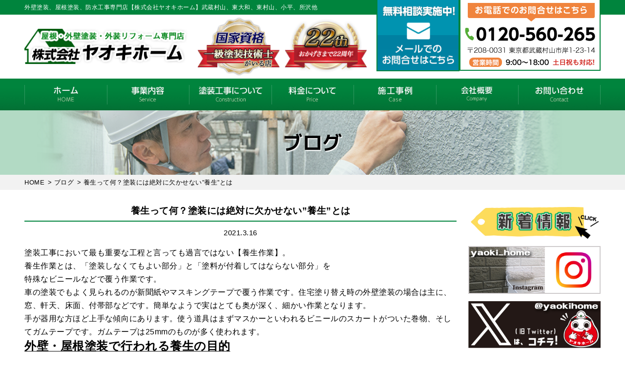

--- FILE ---
content_type: text/html; charset=UTF-8
request_url: http://yaokihome.com/blog/6313/
body_size: 21537
content:
<!DOCTYPE html>
<html lang="ja"
	prefix="og: https://ogp.me/ns#"  class="no-js">
<head>
	<!-- Global site tag (gtag.js) - Google Analytics -->
<script async src="https://www.googletagmanager.com/gtag/js?id=UA-142054199-1"></script>
<script>
  window.dataLayer = window.dataLayer || [];
  function gtag(){dataLayer.push(arguments);}
  gtag('js', new Date());

  gtag('config', 'UA-142054199-1');
</script>
<meta name="msvalidate.01" content="34452A8D63AB8C74E00F65817492B4BE" />
<meta charset="UTF-8">
<meta http-equiv="X-UA-Compatible" content="IE=edge">
<meta name="viewport" content="width=device-width,initial-scale=1">
<!--[if lt IE 9]>
<script src="http://yaokihome.com/wp-content/themes/lead-gtheme-ie/js/html5.js"></script>
<script src="//css3-mediaqueries-js.googlecode.com/svn/trunk/css3-mediaqueries.js"></script>
<![endif]-->
<script>(function(html){html.className = html.className.replace(/\bno-js\b/,'js')})(document.documentElement);</script>
<title>養生って何？塗装には絶対に欠かせない”養生”とは| 武蔵村山市・所沢市の外壁塗装【株式会社ヤオキホーム】外壁塗装</title>

		<!-- All in One SEO 4.0.18 -->
		<meta name="description" content="塗装工事において最も重要な工程と言っても過言ではない【養生作業】。 養生作業とは、「塗装しなくてもよい部分」と「塗料が付着してはならない部分」を、特殊なビニールなどで覆う作業です。"/>
		<meta name="keywords" content="所沢,東大和,東村山,塗装,養生,外壁塗装,ブログ" />
		<link rel="canonical" href="http://yaokihome.com/blog/6313/" />
		<meta property="og:site_name" content="武蔵村山市・所沢市の外壁塗装【株式会社ヤオキホーム】外壁塗装 | 外壁塗装、屋根塗装、防水工事、住まいの塗り替えリフォーム専門店" />
		<meta property="og:type" content="article" />
		<meta property="og:title" content="養生って何？塗装には絶対に欠かせない”養生”とは| 武蔵村山市・所沢市の外壁塗装【株式会社ヤオキホーム】外壁塗装" />
		<meta property="og:description" content="塗装工事において最も重要な工程と言っても過言ではない【養生作業】。 養生作業とは、「塗装しなくてもよい部分」と「塗料が付着してはならない部分」を、特殊なビニールなどで覆う作業です。" />
		<meta property="og:url" content="http://yaokihome.com/blog/6313/" />
		<meta property="article:published_time" content="2021-03-16T01:21:46Z" />
		<meta property="article:modified_time" content="2021-03-28T04:19:48Z" />
		<meta property="twitter:card" content="summary" />
		<meta property="twitter:domain" content="yaokihome.com" />
		<meta property="twitter:title" content="養生って何？塗装には絶対に欠かせない”養生”とは| 武蔵村山市・所沢市の外壁塗装【株式会社ヤオキホーム】外壁塗装" />
		<meta property="twitter:description" content="塗装工事において最も重要な工程と言っても過言ではない【養生作業】。 養生作業とは、「塗装しなくてもよい部分」と「塗料が付着してはならない部分」を、特殊なビニールなどで覆う作業です。" />
		<meta name="google" content="nositelinkssearchbox" />
		<script type="application/ld+json" class="aioseo-schema">
			{"@context":"https:\/\/schema.org","@graph":[{"@type":"WebSite","@id":"http:\/\/yaokihome.com\/#website","url":"http:\/\/yaokihome.com\/","name":"\u6b66\u8535\u6751\u5c71\u5e02\u30fb\u6240\u6ca2\u5e02\u306e\u5916\u58c1\u5857\u88c5\u3010\u682a\u5f0f\u4f1a\u793e\u30e4\u30aa\u30ad\u30db\u30fc\u30e0\u3011\u5916\u58c1\u5857\u88c5","description":"\u5916\u58c1\u5857\u88c5\u3001\u5c4b\u6839\u5857\u88c5\u3001\u9632\u6c34\u5de5\u4e8b\u3001\u4f4f\u307e\u3044\u306e\u5857\u308a\u66ff\u3048\u30ea\u30d5\u30a9\u30fc\u30e0\u5c02\u9580\u5e97","publisher":{"@id":"http:\/\/yaokihome.com\/#organization"}},{"@type":"Organization","@id":"http:\/\/yaokihome.com\/#organization","name":"\u6b66\u8535\u6751\u5c71\u5e02\u30fb\u6240\u6ca2\u5e02\u306e\u5916\u58c1\u5857\u88c5\u3010\u682a\u5f0f\u4f1a\u793e\u30e4\u30aa\u30ad\u30db\u30fc\u30e0\u3011\u5916\u58c1\u5857\u88c5","url":"http:\/\/yaokihome.com\/"},{"@type":"BreadcrumbList","@id":"http:\/\/yaokihome.com\/blog\/6313\/#breadcrumblist","itemListElement":[{"@type":"ListItem","@id":"http:\/\/yaokihome.com\/#listItem","position":"1","item":{"@id":"http:\/\/yaokihome.com\/#item","name":"\u30db\u30fc\u30e0","description":"\u5916\u58c1\u5857\u88c5\u30fb\u5c4b\u6839\u5857\u88c5\u306a\u3069\u3001\u5857\u308a\u66ff\u3048\u30ea\u30d5\u30a9\u30fc\u30e0\u3084\u3001\u96e8\u6f0f\u308a\u306a\u3069\u306e\u9632\u6c34\u5de5\u4e8b\u306a\u3089\u3001\u682a\u5f0f\u4f1a\u793e\u30e4\u30aa\u30ad\u30db\u30fc\u30e0\u3078\u304a\u4efb\u305b\u304f\u3060\u3055\u3044\u3002\u5916\u58c1\u3084\u5c4b\u6839\u306e\u8001\u673d\u5316\u3001\u6c5a\u308c\u3001\u96e8\u3069\u3044\u306e\u7834\u640d\u306a\u3069\u3001\u7121\u6599\u70b9\u691c\u3092\u884c\u3063\u3066\u304a\u308a\u307e\u3059\u3002 \u6b66\u8535\u6751\u5c71\u5e02\u3001\u5c0f\u5e73\u5e02\u3001\u6771\u5927\u548c\u5e02\u3001\u6771\u6751\u5c71\u5e02\u3001\u9752\u6885\u5e02\u3092\u4e2d\u5fc3\u306b\u3001\u5730\u57df\u5bc6\u7740\u3067\u304a\u5ba2\u69d8\u306e\u304a\u4f4f\u307e\u3044\u3092\u30b5\u30dd\u30fc\u30c8\u3057\u307e\u3059\u3002 \u4e00\u7d1a\u5857\u88c5\u6280\u80fd\u58eb\u306b\u3088\u308b\u9ad8\u54c1\u8cea\u65bd\u5de5\u3092\u4f4e\u4fa1\u683c\u3067\u76f8\u5834\u3088\u308a\u304a\u5b89\u3044\u4fa1\u683c\u3067\u3054\u63d0\u4f9b\u3002\u5916\u58c1\u5857\u88c5\u30fb\u5c4b\u6839\u5857\u88c5\u306e\u3053\u3068\u306a\u3089\u3001\u304a\u6c17\u8efd\u306b\u3054\u76f8\u8ac7\u304f\u3060\u3055\u3044\u3002","url":"http:\/\/yaokihome.com\/"},"nextItem":"http:\/\/yaokihome.com\/blog\/#listItem"},{"@type":"ListItem","@id":"http:\/\/yaokihome.com\/blog\/#listItem","position":"2","item":{"@id":"http:\/\/yaokihome.com\/blog\/#item","name":"\u30d6\u30ed\u30b0","description":"\u5857\u88c5\u5de5\u4e8b\u306b\u304a\u3044\u3066\u6700\u3082\u91cd\u8981\u306a\u5de5\u7a0b\u3068\u8a00\u3063\u3066\u3082\u904e\u8a00\u3067\u306f\u306a\u3044\u3010\u990a\u751f\u4f5c\u696d\u3011\u3002 \u990a\u751f\u4f5c\u696d\u3068\u306f\u3001\u300c\u5857\u88c5\u3057\u306a\u304f\u3066\u3082\u3088\u3044\u90e8\u5206\u300d\u3068\u300c\u5857\u6599\u304c\u4ed8\u7740\u3057\u3066\u306f\u306a\u3089\u306a\u3044\u90e8\u5206\u300d\u3092\u3001\u7279\u6b8a\u306a\u30d3\u30cb\u30fc\u30eb\u306a\u3069\u3067\u8986\u3046\u4f5c\u696d\u3067\u3059\u3002","url":"http:\/\/yaokihome.com\/blog\/"},"previousItem":"http:\/\/yaokihome.com\/#listItem"}]},{"@type":"Person","@id":"http:\/\/yaokihome.com\/author\/yaokihomead\/#author","url":"http:\/\/yaokihome.com\/author\/yaokihomead\/","name":"yaokihomeAD","image":{"@type":"ImageObject","@id":"http:\/\/yaokihome.com\/blog\/6313\/#authorImage","url":"http:\/\/0.gravatar.com\/avatar\/691a84347d39fed9fb3151e122888dc2?s=96&d=mm&r=g","width":"96","height":"96","caption":"yaokihomeAD"}},{"@type":"WebPage","@id":"http:\/\/yaokihome.com\/blog\/6313\/#webpage","url":"http:\/\/yaokihome.com\/blog\/6313\/","name":"\u990a\u751f\u3063\u3066\u4f55\uff1f\u5857\u88c5\u306b\u306f\u7d76\u5bfe\u306b\u6b20\u304b\u305b\u306a\u3044\u201d\u990a\u751f\u201d\u3068\u306f| \u6b66\u8535\u6751\u5c71\u5e02\u30fb\u6240\u6ca2\u5e02\u306e\u5916\u58c1\u5857\u88c5\u3010\u682a\u5f0f\u4f1a\u793e\u30e4\u30aa\u30ad\u30db\u30fc\u30e0\u3011\u5916\u58c1\u5857\u88c5","description":"\u5857\u88c5\u5de5\u4e8b\u306b\u304a\u3044\u3066\u6700\u3082\u91cd\u8981\u306a\u5de5\u7a0b\u3068\u8a00\u3063\u3066\u3082\u904e\u8a00\u3067\u306f\u306a\u3044\u3010\u990a\u751f\u4f5c\u696d\u3011\u3002 \u990a\u751f\u4f5c\u696d\u3068\u306f\u3001\u300c\u5857\u88c5\u3057\u306a\u304f\u3066\u3082\u3088\u3044\u90e8\u5206\u300d\u3068\u300c\u5857\u6599\u304c\u4ed8\u7740\u3057\u3066\u306f\u306a\u3089\u306a\u3044\u90e8\u5206\u300d\u3092\u3001\u7279\u6b8a\u306a\u30d3\u30cb\u30fc\u30eb\u306a\u3069\u3067\u8986\u3046\u4f5c\u696d\u3067\u3059\u3002","inLanguage":"ja","isPartOf":{"@id":"http:\/\/yaokihome.com\/#website"},"breadcrumb":{"@id":"http:\/\/yaokihome.com\/blog\/6313\/#breadcrumblist"},"author":"http:\/\/yaokihome.com\/blog\/6313\/#author","creator":"http:\/\/yaokihome.com\/blog\/6313\/#author","datePublished":"2021-03-16T01:21:46+09:00","dateModified":"2021-03-28T04:19:48+09:00"},{"@type":"Article","@id":"http:\/\/yaokihome.com\/blog\/6313\/#article","name":"\u990a\u751f\u3063\u3066\u4f55\uff1f\u5857\u88c5\u306b\u306f\u7d76\u5bfe\u306b\u6b20\u304b\u305b\u306a\u3044\u201d\u990a\u751f\u201d\u3068\u306f| \u6b66\u8535\u6751\u5c71\u5e02\u30fb\u6240\u6ca2\u5e02\u306e\u5916\u58c1\u5857\u88c5\u3010\u682a\u5f0f\u4f1a\u793e\u30e4\u30aa\u30ad\u30db\u30fc\u30e0\u3011\u5916\u58c1\u5857\u88c5","description":"\u5857\u88c5\u5de5\u4e8b\u306b\u304a\u3044\u3066\u6700\u3082\u91cd\u8981\u306a\u5de5\u7a0b\u3068\u8a00\u3063\u3066\u3082\u904e\u8a00\u3067\u306f\u306a\u3044\u3010\u990a\u751f\u4f5c\u696d\u3011\u3002 \u990a\u751f\u4f5c\u696d\u3068\u306f\u3001\u300c\u5857\u88c5\u3057\u306a\u304f\u3066\u3082\u3088\u3044\u90e8\u5206\u300d\u3068\u300c\u5857\u6599\u304c\u4ed8\u7740\u3057\u3066\u306f\u306a\u3089\u306a\u3044\u90e8\u5206\u300d\u3092\u3001\u7279\u6b8a\u306a\u30d3\u30cb\u30fc\u30eb\u306a\u3069\u3067\u8986\u3046\u4f5c\u696d\u3067\u3059\u3002","headline":"\u990a\u751f\u3063\u3066\u4f55\uff1f\u5857\u88c5\u306b\u306f\u7d76\u5bfe\u306b\u6b20\u304b\u305b\u306a\u3044\"\u990a\u751f\"\u3068\u306f","author":{"@id":"http:\/\/yaokihome.com\/author\/yaokihomead\/#author"},"publisher":{"@id":"http:\/\/yaokihome.com\/#organization"},"datePublished":"2021-03-16T01:21:46+09:00","dateModified":"2021-03-28T04:19:48+09:00","articleSection":"\u30d6\u30ed\u30b0, \u6240\u6ca2, \u6771\u5927\u548c, \u6771\u6751\u5c71, \u5857\u88c5, \u990a\u751f, \u5916\u58c1\u5857\u88c5","mainEntityOfPage":{"@id":"http:\/\/yaokihome.com\/blog\/6313\/#webpage"},"isPartOf":{"@id":"http:\/\/yaokihome.com\/blog\/6313\/#webpage"},"image":{"@type":"ImageObject","@id":"http:\/\/yaokihome.com\/#articleImage","url":"https:\/\/askul.c.yimg.jp\/img\/product\/L1\/A021448_l1.jpg"}}]}
		</script>
		<script type="text/javascript" >
			window.ga=window.ga||function(){(ga.q=ga.q||[]).push(arguments)};ga.l=+new Date;
			ga('create', "UA-142054199-1", 'auto');
			ga('send', 'pageview');
		</script>
		<script async src="https://www.google-analytics.com/analytics.js"></script>
		<!-- All in One SEO -->

<link rel='dns-prefetch' href='//secure.gravatar.com' />
<link rel='dns-prefetch' href='//fonts.googleapis.com' />
<link rel='dns-prefetch' href='//s.w.org' />
<link rel='dns-prefetch' href='//c0.wp.com' />
<link rel='dns-prefetch' href='//v0.wordpress.com' />
<link rel="alternate" type="application/rss+xml" title="武蔵村山市・所沢市の外壁塗装【株式会社ヤオキホーム】外壁塗装 &raquo; フィード" href="http://yaokihome.com/feed/" />
<link rel="alternate" type="application/rss+xml" title="武蔵村山市・所沢市の外壁塗装【株式会社ヤオキホーム】外壁塗装 &raquo; コメントフィード" href="http://yaokihome.com/comments/feed/" />
<link rel="alternate" type="application/rss+xml" title="武蔵村山市・所沢市の外壁塗装【株式会社ヤオキホーム】外壁塗装 &raquo; 養生って何？塗装には絶対に欠かせない&#8221;養生&#8221;とは のコメントのフィード" href="http://yaokihome.com/blog/6313/feed/" />
<link rel='stylesheet' id='wp-block-library-css'  href='https://c0.wp.com/c/5.9.12/wp-includes/css/dist/block-library/style.min.css' type='text/css' media='all' />
<style id='wp-block-library-inline-css' type='text/css'>
.has-text-align-justify{text-align:justify;}
</style>
<style id='global-styles-inline-css' type='text/css'>
body{--wp--preset--color--black: #000000;--wp--preset--color--cyan-bluish-gray: #abb8c3;--wp--preset--color--white: #ffffff;--wp--preset--color--pale-pink: #f78da7;--wp--preset--color--vivid-red: #cf2e2e;--wp--preset--color--luminous-vivid-orange: #ff6900;--wp--preset--color--luminous-vivid-amber: #fcb900;--wp--preset--color--light-green-cyan: #7bdcb5;--wp--preset--color--vivid-green-cyan: #00d084;--wp--preset--color--pale-cyan-blue: #8ed1fc;--wp--preset--color--vivid-cyan-blue: #0693e3;--wp--preset--color--vivid-purple: #9b51e0;--wp--preset--gradient--vivid-cyan-blue-to-vivid-purple: linear-gradient(135deg,rgba(6,147,227,1) 0%,rgb(155,81,224) 100%);--wp--preset--gradient--light-green-cyan-to-vivid-green-cyan: linear-gradient(135deg,rgb(122,220,180) 0%,rgb(0,208,130) 100%);--wp--preset--gradient--luminous-vivid-amber-to-luminous-vivid-orange: linear-gradient(135deg,rgba(252,185,0,1) 0%,rgba(255,105,0,1) 100%);--wp--preset--gradient--luminous-vivid-orange-to-vivid-red: linear-gradient(135deg,rgba(255,105,0,1) 0%,rgb(207,46,46) 100%);--wp--preset--gradient--very-light-gray-to-cyan-bluish-gray: linear-gradient(135deg,rgb(238,238,238) 0%,rgb(169,184,195) 100%);--wp--preset--gradient--cool-to-warm-spectrum: linear-gradient(135deg,rgb(74,234,220) 0%,rgb(151,120,209) 20%,rgb(207,42,186) 40%,rgb(238,44,130) 60%,rgb(251,105,98) 80%,rgb(254,248,76) 100%);--wp--preset--gradient--blush-light-purple: linear-gradient(135deg,rgb(255,206,236) 0%,rgb(152,150,240) 100%);--wp--preset--gradient--blush-bordeaux: linear-gradient(135deg,rgb(254,205,165) 0%,rgb(254,45,45) 50%,rgb(107,0,62) 100%);--wp--preset--gradient--luminous-dusk: linear-gradient(135deg,rgb(255,203,112) 0%,rgb(199,81,192) 50%,rgb(65,88,208) 100%);--wp--preset--gradient--pale-ocean: linear-gradient(135deg,rgb(255,245,203) 0%,rgb(182,227,212) 50%,rgb(51,167,181) 100%);--wp--preset--gradient--electric-grass: linear-gradient(135deg,rgb(202,248,128) 0%,rgb(113,206,126) 100%);--wp--preset--gradient--midnight: linear-gradient(135deg,rgb(2,3,129) 0%,rgb(40,116,252) 100%);--wp--preset--duotone--dark-grayscale: url('#wp-duotone-dark-grayscale');--wp--preset--duotone--grayscale: url('#wp-duotone-grayscale');--wp--preset--duotone--purple-yellow: url('#wp-duotone-purple-yellow');--wp--preset--duotone--blue-red: url('#wp-duotone-blue-red');--wp--preset--duotone--midnight: url('#wp-duotone-midnight');--wp--preset--duotone--magenta-yellow: url('#wp-duotone-magenta-yellow');--wp--preset--duotone--purple-green: url('#wp-duotone-purple-green');--wp--preset--duotone--blue-orange: url('#wp-duotone-blue-orange');--wp--preset--font-size--small: 13px;--wp--preset--font-size--medium: 20px;--wp--preset--font-size--large: 36px;--wp--preset--font-size--x-large: 42px;}.has-black-color{color: var(--wp--preset--color--black) !important;}.has-cyan-bluish-gray-color{color: var(--wp--preset--color--cyan-bluish-gray) !important;}.has-white-color{color: var(--wp--preset--color--white) !important;}.has-pale-pink-color{color: var(--wp--preset--color--pale-pink) !important;}.has-vivid-red-color{color: var(--wp--preset--color--vivid-red) !important;}.has-luminous-vivid-orange-color{color: var(--wp--preset--color--luminous-vivid-orange) !important;}.has-luminous-vivid-amber-color{color: var(--wp--preset--color--luminous-vivid-amber) !important;}.has-light-green-cyan-color{color: var(--wp--preset--color--light-green-cyan) !important;}.has-vivid-green-cyan-color{color: var(--wp--preset--color--vivid-green-cyan) !important;}.has-pale-cyan-blue-color{color: var(--wp--preset--color--pale-cyan-blue) !important;}.has-vivid-cyan-blue-color{color: var(--wp--preset--color--vivid-cyan-blue) !important;}.has-vivid-purple-color{color: var(--wp--preset--color--vivid-purple) !important;}.has-black-background-color{background-color: var(--wp--preset--color--black) !important;}.has-cyan-bluish-gray-background-color{background-color: var(--wp--preset--color--cyan-bluish-gray) !important;}.has-white-background-color{background-color: var(--wp--preset--color--white) !important;}.has-pale-pink-background-color{background-color: var(--wp--preset--color--pale-pink) !important;}.has-vivid-red-background-color{background-color: var(--wp--preset--color--vivid-red) !important;}.has-luminous-vivid-orange-background-color{background-color: var(--wp--preset--color--luminous-vivid-orange) !important;}.has-luminous-vivid-amber-background-color{background-color: var(--wp--preset--color--luminous-vivid-amber) !important;}.has-light-green-cyan-background-color{background-color: var(--wp--preset--color--light-green-cyan) !important;}.has-vivid-green-cyan-background-color{background-color: var(--wp--preset--color--vivid-green-cyan) !important;}.has-pale-cyan-blue-background-color{background-color: var(--wp--preset--color--pale-cyan-blue) !important;}.has-vivid-cyan-blue-background-color{background-color: var(--wp--preset--color--vivid-cyan-blue) !important;}.has-vivid-purple-background-color{background-color: var(--wp--preset--color--vivid-purple) !important;}.has-black-border-color{border-color: var(--wp--preset--color--black) !important;}.has-cyan-bluish-gray-border-color{border-color: var(--wp--preset--color--cyan-bluish-gray) !important;}.has-white-border-color{border-color: var(--wp--preset--color--white) !important;}.has-pale-pink-border-color{border-color: var(--wp--preset--color--pale-pink) !important;}.has-vivid-red-border-color{border-color: var(--wp--preset--color--vivid-red) !important;}.has-luminous-vivid-orange-border-color{border-color: var(--wp--preset--color--luminous-vivid-orange) !important;}.has-luminous-vivid-amber-border-color{border-color: var(--wp--preset--color--luminous-vivid-amber) !important;}.has-light-green-cyan-border-color{border-color: var(--wp--preset--color--light-green-cyan) !important;}.has-vivid-green-cyan-border-color{border-color: var(--wp--preset--color--vivid-green-cyan) !important;}.has-pale-cyan-blue-border-color{border-color: var(--wp--preset--color--pale-cyan-blue) !important;}.has-vivid-cyan-blue-border-color{border-color: var(--wp--preset--color--vivid-cyan-blue) !important;}.has-vivid-purple-border-color{border-color: var(--wp--preset--color--vivid-purple) !important;}.has-vivid-cyan-blue-to-vivid-purple-gradient-background{background: var(--wp--preset--gradient--vivid-cyan-blue-to-vivid-purple) !important;}.has-light-green-cyan-to-vivid-green-cyan-gradient-background{background: var(--wp--preset--gradient--light-green-cyan-to-vivid-green-cyan) !important;}.has-luminous-vivid-amber-to-luminous-vivid-orange-gradient-background{background: var(--wp--preset--gradient--luminous-vivid-amber-to-luminous-vivid-orange) !important;}.has-luminous-vivid-orange-to-vivid-red-gradient-background{background: var(--wp--preset--gradient--luminous-vivid-orange-to-vivid-red) !important;}.has-very-light-gray-to-cyan-bluish-gray-gradient-background{background: var(--wp--preset--gradient--very-light-gray-to-cyan-bluish-gray) !important;}.has-cool-to-warm-spectrum-gradient-background{background: var(--wp--preset--gradient--cool-to-warm-spectrum) !important;}.has-blush-light-purple-gradient-background{background: var(--wp--preset--gradient--blush-light-purple) !important;}.has-blush-bordeaux-gradient-background{background: var(--wp--preset--gradient--blush-bordeaux) !important;}.has-luminous-dusk-gradient-background{background: var(--wp--preset--gradient--luminous-dusk) !important;}.has-pale-ocean-gradient-background{background: var(--wp--preset--gradient--pale-ocean) !important;}.has-electric-grass-gradient-background{background: var(--wp--preset--gradient--electric-grass) !important;}.has-midnight-gradient-background{background: var(--wp--preset--gradient--midnight) !important;}.has-small-font-size{font-size: var(--wp--preset--font-size--small) !important;}.has-medium-font-size{font-size: var(--wp--preset--font-size--medium) !important;}.has-large-font-size{font-size: var(--wp--preset--font-size--large) !important;}.has-x-large-font-size{font-size: var(--wp--preset--font-size--x-large) !important;}
</style>
<link rel='stylesheet' id='toc-screen-css'  href='http://yaokihome.com/wp-content/plugins/table-of-contents-plus/screen.min.css?ver=2002' type='text/css' media='all' />
<link rel='stylesheet' id='wp-pagenavi-css'  href='http://yaokihome.com/wp-content/plugins/wp-pagenavi/pagenavi-css.css?ver=2.70' type='text/css' media='all' />
<link crossorigin="anonymous" rel='stylesheet' id='twentyfifteen-fonts-css'  href='https://fonts.googleapis.com/css?family=Noto+Sans%3A400italic%2C700italic%2C400%2C700%7CNoto+Serif%3A400italic%2C700italic%2C400%2C700%7CInconsolata%3A400%2C700&#038;subset=latin%2Clatin-ext' type='text/css' media='all' />
<link rel='stylesheet' id='genericons-css'  href='https://c0.wp.com/p/jetpack/9.5.5/_inc/genericons/genericons/genericons.css' type='text/css' media='all' />
<link rel='stylesheet' id='twentyfifteen-style-css'  href='http://yaokihome.com/wp-content/themes/lead-gtheme-ie/style.css?ver=5.9.12' type='text/css' media='all' />
<style id='twentyfifteen-style-inline-css' type='text/css'>

			.post-navigation .nav-previous { background-image: url(http://yaokihome.com/wp-content/uploads/2021/03/12f7e3b26292818d9673d5f49b570894-811x510.jpg); }
			.post-navigation .nav-previous .post-title, .post-navigation .nav-previous a:hover .post-title, .post-navigation .nav-previous .meta-nav { color: #fff; }
			.post-navigation .nav-previous a:before { background-color: rgba(0, 0, 0, 0.4); }
		
			.post-navigation .nav-next { background-image: url(http://yaokihome.com/wp-content/uploads/2021/03/unnamed-2-825x510.jpg); border-top: 0; }
			.post-navigation .nav-next .post-title, .post-navigation .nav-next a:hover .post-title, .post-navigation .nav-next .meta-nav { color: #fff; }
			.post-navigation .nav-next a:before { background-color: rgba(0, 0, 0, 0.4); }
		
</style>
<!--[if lt IE 9]>
<link rel='stylesheet' id='twentyfifteen-ie-css'  href='http://yaokihome.com/wp-content/themes/lead-gtheme-ie/css/ie.css?ver=20141010' type='text/css' media='all' />
<![endif]-->
<!--[if lt IE 8]>
<link rel='stylesheet' id='twentyfifteen-ie7-css'  href='http://yaokihome.com/wp-content/themes/lead-gtheme-ie/css/ie7.css?ver=20141010' type='text/css' media='all' />
<![endif]-->
<link rel='stylesheet' id='jetpack_css-css'  href='https://c0.wp.com/p/jetpack/9.5.5/css/jetpack.css' type='text/css' media='all' />
<link rel='stylesheet' id='dashicons-css'  href='https://c0.wp.com/c/5.9.12/wp-includes/css/dashicons.min.css' type='text/css' media='all' />
<script type='text/javascript' src='https://c0.wp.com/c/5.9.12/wp-includes/js/jquery/jquery.min.js' id='jquery-core-js'></script>
<script type='text/javascript' src='https://c0.wp.com/c/5.9.12/wp-includes/js/jquery/jquery-migrate.min.js' id='jquery-migrate-js'></script>
<link rel="https://api.w.org/" href="http://yaokihome.com/wp-json/" /><link rel="alternate" type="application/json" href="http://yaokihome.com/wp-json/wp/v2/posts/6313" /><link rel="EditURI" type="application/rsd+xml" title="RSD" href="http://yaokihome.com/xmlrpc.php?rsd" />
<link rel='shortlink' href='https://wp.me/pb2YoE-1DP' />
<link rel="alternate" type="application/json+oembed" href="http://yaokihome.com/wp-json/oembed/1.0/embed?url=http%3A%2F%2Fyaokihome.com%2Fblog%2F6313%2F" />
<link rel="alternate" type="text/xml+oembed" href="http://yaokihome.com/wp-json/oembed/1.0/embed?url=http%3A%2F%2Fyaokihome.com%2Fblog%2F6313%2F&#038;format=xml" />
<style type='text/css'>img#wpstats{display:none}</style>			<style type="text/css">
				/* If html does not have either class, do not show lazy loaded images. */
				html:not( .jetpack-lazy-images-js-enabled ):not( .js ) .jetpack-lazy-image {
					display: none;
				}
			</style>
			<script>
				document.documentElement.classList.add(
					'jetpack-lazy-images-js-enabled'
				);
			</script>
		<link rel="amphtml" href="http://yaokihome.com/blog/6313/amp/"><link rel="icon" href="http://yaokihome.com/wp-content/uploads/2019/04/cropped-favicon-1-32x32.png" sizes="32x32" />
<link rel="icon" href="http://yaokihome.com/wp-content/uploads/2019/04/cropped-favicon-1-192x192.png" sizes="192x192" />
<link rel="apple-touch-icon" href="http://yaokihome.com/wp-content/uploads/2019/04/cropped-favicon-1-180x180.png" />
<meta name="msapplication-TileImage" content="http://yaokihome.com/wp-content/uploads/2019/04/cropped-favicon-1-270x270.png" />
<!--css-->
<link href="//fonts.googleapis.com/earlyaccess/mplus1p.css" rel="stylesheet" />
<link href="//fonts.googleapis.com/css?family=Anton" rel="stylesheet">
<link href="//fonts.googleapis.com/earlyaccess/sawarabimincho.css" rel="stylesheet" />
<link href="//fonts.googleapis.com/css?family=IBM+Plex+Serif" rel="stylesheet">
<link href="https://fonts.googleapis.com/css?family=M+PLUS+1p" rel="stylesheet">
<link rel="stylesheet" href="https://maxcdn.bootstrapcdn.com/font-awesome/4.7.0/css/font-awesome.min.css">
<!--lightbox--><link rel="stylesheet" type="text/css" href="http://yaokihome.com/wp-content/themes/lead-gtheme-ie/js/lightbox/css/lightbox.css" />
<!-- bxSlider CSS file -->
<link href="http://yaokihome.com/wp-content/themes/lead-gtheme-ie/js/bxslider/jquery.bxslider.css" rel="stylesheet" />
<script src="//ajax.googleapis.com/ajax/libs/jquery/1.11.1/jquery.min.js"></script>
<link rel="stylesheet" type="text/css" href="http://yaokihome.com/wp-content/themes/lead-gtheme-ie/js/drawer/drawer-docs.css" media="screen and (max-width: 767px)" />
<script type="text/javascript" src="http://yaokihome.com/wp-content/themes/lead-gtheme-ie/js/drawer/drawer-docs.js" const mq = window.matchMedia( "(min-width: 767px)" );></script>
<!-- ajaxzip -->
<script src="//ajaxzip3.github.io/ajaxzip3.js" charset="UTF-8"></script>
<script type="text/javascript">
  jQuery(function(){
    jQuery('#zip').keyup(function(event){
      AjaxZip3.zip2addr(this,'','addr','addr');
    })
  })
</script>
	<meta name="msvalidate.01" content="368653692B4100A1AD9C625B02D8A119" />
</head>

<body class="post-template-default single single-post postid-6313 single-format-standard drawer drawer--top page" itemscope itemtype="//schema.org/WebPage">

<div id="loaderafter-wrap">
<div id="bgl"><div id="bgr">

<header id="header" role="banner">

<div class="spview">
  <div class="hamburger_wrap">
  <button type="button" class="drawer-toggle drawer-hamburger">
    <span class="sr-only">toggle navigation</span> <span class="drawer-hamburger-icon"></span>
    <span class="menubtn_txt">MENU</span>
  </button>
  </div>
  <div class="head_sp_logoarea clear">
    <div class="site_title">
      <a href="http://yaokihome.com/"><img src="http://yaokihome.com/wp-content/themes/lead-gtheme-ie/images/logo.png" alt="ヤオキホームLOGO" /></a>
    </div>
    <div class="head_laurel">
      <img src="http://yaokihome.com/wp-content/themes/lead-gtheme-ie/images/frame/header_icon.png" alt="おかげさまで20週年" />
    </div>
  </div>
  <nav class="drawer-nav" role="navigation">
            <div class="scrolling_wrap">
          <div class="site_title">
        <a href="http://yaokihome.com/"><img src="http://yaokihome.com/wp-content/themes/lead-gtheme-ie/images/logo.png" alt="ヤオキホームLOGO" width="auto" height="50px" /></a>
      </div>
      <div class="scrolling_wrap_top">
        <ul>
          <li><a href="http://yaokihome.com/business/tosou/"><span class="dashicons dashicons-admin-home"></span><br>屋根･外壁塗装</a></li>
          <li><a href="http://yaokihome.com/inspection/"><span class="dashicons dashicons-welcome-write-blog"></span><br>プロが見る無料診断</a></li>
          <li><a href="http://yaokihome.com/case/"><span class="dashicons dashicons-format-gallery"></span><br>施工事例</a></li>
          <li><a href="http://yaokihome.com/voice/"><span class="dashicons dashicons-testimonial"></span><br>お客様の声</a></li>
          <li><a href="http://yaokihome.com/price/"><span class="dashicons dashicons-awards"></span><br>料金について</a></li>
          <li><a href="http://yaokihome.com/toryo/"><span class="dashicons dashicons-admin-appearance"></span><br>塗料について</a></li>
        </ul>
      </div>
      <div id="globalnaviarea_wrap" class="sp_menu">
        <ul id="main-nav"><li id="menu-item-11" class="menu-item menu-item-type-custom menu-item-object-custom menu-item-home menu-item-11"><a href="http://yaokihome.com">HOME</a></li>
<li id="menu-item-116" class="menu-item menu-item-type-post_type menu-item-object-page menu-item-has-children menu-item-116"><a href="http://yaokihome.com/business/">事業内容</a>
<ul class="sub-menu">
	<li id="menu-item-117" class="menu-item menu-item-type-post_type menu-item-object-page menu-item-117"><a href="http://yaokihome.com/reason/">選ばれる理由</a></li>
	<li id="menu-item-118" class="menu-item menu-item-type-post_type menu-item-object-page menu-item-118"><a href="http://yaokihome.com/business/tosou/">外壁塗装</a></li>
	<li id="menu-item-1777" class="menu-item menu-item-type-post_type menu-item-object-page menu-item-1777"><a href="http://yaokihome.com/business/yanetoso/">屋根塗装</a></li>
	<li id="menu-item-120" class="menu-item menu-item-type-post_type menu-item-object-page menu-item-120"><a href="http://yaokihome.com/business/bousui/">防水工事</a></li>
	<li id="menu-item-121" class="menu-item menu-item-type-post_type menu-item-object-page menu-item-121"><a href="http://yaokihome.com/business/shikkui/">漆喰工事</a></li>
	<li id="menu-item-122" class="menu-item menu-item-type-post_type menu-item-object-page menu-item-122"><a href="http://yaokihome.com/business/amadoi/">雨樋修理</a></li>
	<li id="menu-item-6934" class="menu-item menu-item-type-post_type menu-item-object-page menu-item-6934"><a href="http://yaokihome.com/%e3%82%a8%e3%82%af%e3%82%b9%e3%83%86%e3%83%aa%e3%82%a2-2/">★お客様アンケート★</a></li>
</ul>
</li>
<li id="menu-item-475" class="menu-item menu-item-type-post_type menu-item-object-page menu-item-has-children menu-item-475"><a href="http://yaokihome.com/flow/">塗装工事の流れ</a>
<ul class="sub-menu">
	<li id="menu-item-1168" class="menu-item menu-item-type-post_type menu-item-object-page menu-item-1168"><a href="http://yaokihome.com/simulator/">カラーシミュレーター</a></li>
	<li id="menu-item-476" class="menu-item menu-item-type-post_type menu-item-object-page menu-item-476"><a href="http://yaokihome.com/repair/">塗装前の下地処理</a></li>
	<li id="menu-item-1169" class="menu-item menu-item-type-custom menu-item-object-custom menu-item-1169"><a href="http://yaokihome.com/category/toryo/">塗料について</a></li>
	<li id="menu-item-477" class="menu-item menu-item-type-post_type menu-item-object-page menu-item-477"><a href="http://yaokihome.com/coaking/">オートンイクシード</a></li>
	<li id="menu-item-1178" class="menu-item menu-item-type-custom menu-item-object-custom menu-item-1178"><a href="http://yaokihome.com/tips/88/">外壁塗装が初めての方</a></li>
	<li id="menu-item-1228" class="menu-item menu-item-type-post_type menu-item-object-post menu-item-1228"><a href="http://yaokihome.com/tips/49/">こんな症状には要注意</a></li>
</ul>
</li>
<li id="menu-item-474" class="menu-item menu-item-type-post_type menu-item-object-page menu-item-has-children menu-item-474"><a href="http://yaokihome.com/price/">料金について</a>
<ul class="sub-menu">
	<li id="menu-item-1174" class="menu-item menu-item-type-post_type menu-item-object-page menu-item-1174"><a href="http://yaokihome.com/price/lowprice/">安さの秘密</a></li>
	<li id="menu-item-1229" class="menu-item menu-item-type-post_type menu-item-object-post menu-item-1229"><a href="http://yaokihome.com/tips/535/">工事はセットでおトク</a></li>
	<li id="menu-item-1756" class="menu-item menu-item-type-post_type menu-item-object-page menu-item-1756"><a href="http://yaokihome.com/insurance/">火災保険・地震保険の利用</a></li>
</ul>
</li>
<li id="menu-item-145" class="menu-item menu-item-type-post_type menu-item-object-page menu-item-has-children menu-item-145"><a href="http://yaokihome.com/case/">施工事例</a>
<ul class="sub-menu">
	<li id="menu-item-146" class="menu-item menu-item-type-post_type menu-item-object-page menu-item-146"><a href="http://yaokihome.com/voice/">お客様の声</a></li>
	<li id="menu-item-147" class="menu-item menu-item-type-taxonomy menu-item-object-category menu-item-147"><a href="http://yaokihome.com/category/report/">現場レポート</a></li>
</ul>
</li>
<li id="menu-item-148" class="menu-item menu-item-type-post_type menu-item-object-page menu-item-has-children menu-item-148"><a href="http://yaokihome.com/company/">会社概要</a>
<ul class="sub-menu">
	<li id="menu-item-149" class="menu-item menu-item-type-taxonomy menu-item-object-category menu-item-149"><a href="http://yaokihome.com/category/topics/">新着情報</a></li>
	<li id="menu-item-151" class="menu-item menu-item-type-post_type menu-item-object-page menu-item-151"><a href="http://yaokihome.com/warranty/">安心の保証制度</a></li>
	<li id="menu-item-152" class="menu-item menu-item-type-post_type menu-item-object-page menu-item-152"><a href="http://yaokihome.com/support/">定期サポート</a></li>
	<li id="menu-item-150" class="menu-item menu-item-type-taxonomy menu-item-object-category current-post-ancestor current-menu-parent current-post-parent menu-item-150"><a href="http://yaokihome.com/category/blog/">ブログ</a></li>
</ul>
</li>
<li id="menu-item-153" class="menu-item menu-item-type-post_type menu-item-object-page menu-item-has-children menu-item-153"><a href="http://yaokihome.com/contact/">お問い合わせ</a>
<ul class="sub-menu">
	<li id="menu-item-154" class="menu-item menu-item-type-post_type menu-item-object-page menu-item-154"><a href="http://yaokihome.com/faq/">よくあるご質問</a></li>
	<li id="menu-item-155" class="menu-item menu-item-type-post_type menu-item-object-page menu-item-155"><a href="http://yaokihome.com/inspection/">無料診断について</a></li>
</ul>
</li>
</ul>        <ul id="main-nav"><li id="menu-item-211" class="menu-item menu-item-type-post_type menu-item-object-page menu-item-211"><a href="http://yaokihome.com/sitemap/">その他のメニュー</a></li>
<li id="menu-item-39" class="menu-item menu-item-type-post_type menu-item-object-page menu-item-privacy-policy menu-item-39"><a href="http://yaokihome.com/privacy/">プライバシーポリシー</a></li>
</ul>      </div><!-- #menu -->
      <div class="scrolling_wrap_bottom">
        <a href="http://yaokihome.com/contact">
          <img src="http://yaokihome.com/wp-content/themes/lead-gtheme-ie/images/frame/com_contact.png" />
        </a>
      </div>
    </div>
  </nav>
</div>

<div class="ta_pcview">
  <div id="site_description_area"><div class="mainwrap">
      <h1 class="site_h1">外壁塗装、屋根塗装、防水工事専門店【株式会社ヤオキホーム】武蔵村山、東大和、東村山、小平、所沢他</h1>
  </div></div>
  <div class="head_logoarea"><div class="mainwrap clear">
    <ul>
      <li><div class="site_title">
        <a href="http://yaokihome.com/"><img src="http://yaokihome.com/wp-content/themes/lead-gtheme-ie/images/logo.png" alt="ヤオキホームLOGO" /></a>
      </div></li>
      <li><div class="head_laurel">
        <img src="http://yaokihome.com/wp-content/themes/lead-gtheme-ie/images/frame/header_icon.png" alt="おかげさまで25週年" />
      </div></li>
      <li><div class="head_contact">
        <a href="http://yaokihome.com/contact"><img src="http://yaokihome.com/wp-content/themes/lead-gtheme-ie/images/frame/head_mail.png" alt="お問い合わせ" /></a>
      </div></li>
      <li><div class="head_tel">
        <a href="tel:0120-560-265"><img src="http://yaokihome.com/wp-content/themes/lead-gtheme-ie/images/frame/header_contact.png" alt="tel" /></a>
      </div></li>
    </ul>
  </div></div>
  <div id="globalnaviarea_wrap" class="globalnaviarea_wrap clear">
    <div class="mainwrap">
      <div id="site_navigation">
        <nav id="main_navigation" role="navigation">
          <div id="toggle"><a class="menu-trigger" href="#"><span class="icon-menu2"></span></a></div>
          <div id="button_mail"><a href="http://yaokihome.com/?page_id=32"><span class="icon-mail"></span></a></div>
          <div id="menu">
            <ul id="main-nav" class="menu_wrap nav-menu dropmenu"><li class="menu-item menu-item-type-custom menu-item-object-custom menu-item-home menu-item-11"><a href="http://yaokihome.com">HOME</a></li>
<li class="menu-item menu-item-type-post_type menu-item-object-page menu-item-has-children menu-item-116"><a href="http://yaokihome.com/business/">事業内容</a>
<ul class="sub-menu">
	<li class="menu-item menu-item-type-post_type menu-item-object-page menu-item-117"><a href="http://yaokihome.com/reason/">選ばれる理由</a></li>
	<li class="menu-item menu-item-type-post_type menu-item-object-page menu-item-118"><a href="http://yaokihome.com/business/tosou/">外壁塗装</a></li>
	<li class="menu-item menu-item-type-post_type menu-item-object-page menu-item-1777"><a href="http://yaokihome.com/business/yanetoso/">屋根塗装</a></li>
	<li class="menu-item menu-item-type-post_type menu-item-object-page menu-item-120"><a href="http://yaokihome.com/business/bousui/">防水工事</a></li>
	<li class="menu-item menu-item-type-post_type menu-item-object-page menu-item-121"><a href="http://yaokihome.com/business/shikkui/">漆喰工事</a></li>
	<li class="menu-item menu-item-type-post_type menu-item-object-page menu-item-122"><a href="http://yaokihome.com/business/amadoi/">雨樋修理</a></li>
	<li class="menu-item menu-item-type-post_type menu-item-object-page menu-item-6934"><a href="http://yaokihome.com/%e3%82%a8%e3%82%af%e3%82%b9%e3%83%86%e3%83%aa%e3%82%a2-2/">★お客様アンケート★</a></li>
</ul>
</li>
<li class="menu-item menu-item-type-post_type menu-item-object-page menu-item-has-children menu-item-475"><a href="http://yaokihome.com/flow/">塗装工事の流れ</a>
<ul class="sub-menu">
	<li class="menu-item menu-item-type-post_type menu-item-object-page menu-item-1168"><a href="http://yaokihome.com/simulator/">カラーシミュレーター</a></li>
	<li class="menu-item menu-item-type-post_type menu-item-object-page menu-item-476"><a href="http://yaokihome.com/repair/">塗装前の下地処理</a></li>
	<li class="menu-item menu-item-type-custom menu-item-object-custom menu-item-1169"><a href="http://yaokihome.com/category/toryo/">塗料について</a></li>
	<li class="menu-item menu-item-type-post_type menu-item-object-page menu-item-477"><a href="http://yaokihome.com/coaking/">オートンイクシード</a></li>
	<li class="menu-item menu-item-type-custom menu-item-object-custom menu-item-1178"><a href="http://yaokihome.com/tips/88/">外壁塗装が初めての方</a></li>
	<li class="menu-item menu-item-type-post_type menu-item-object-post menu-item-1228"><a href="http://yaokihome.com/tips/49/">こんな症状には要注意</a></li>
</ul>
</li>
<li class="menu-item menu-item-type-post_type menu-item-object-page menu-item-has-children menu-item-474"><a href="http://yaokihome.com/price/">料金について</a>
<ul class="sub-menu">
	<li class="menu-item menu-item-type-post_type menu-item-object-page menu-item-1174"><a href="http://yaokihome.com/price/lowprice/">安さの秘密</a></li>
	<li class="menu-item menu-item-type-post_type menu-item-object-post menu-item-1229"><a href="http://yaokihome.com/tips/535/">工事はセットでおトク</a></li>
	<li class="menu-item menu-item-type-post_type menu-item-object-page menu-item-1756"><a href="http://yaokihome.com/insurance/">火災保険・地震保険の利用</a></li>
</ul>
</li>
<li class="menu-item menu-item-type-post_type menu-item-object-page menu-item-has-children menu-item-145"><a href="http://yaokihome.com/case/">施工事例</a>
<ul class="sub-menu">
	<li class="menu-item menu-item-type-post_type menu-item-object-page menu-item-146"><a href="http://yaokihome.com/voice/">お客様の声</a></li>
	<li class="menu-item menu-item-type-taxonomy menu-item-object-category menu-item-147"><a href="http://yaokihome.com/category/report/">現場レポート</a></li>
</ul>
</li>
<li class="menu-item menu-item-type-post_type menu-item-object-page menu-item-has-children menu-item-148"><a href="http://yaokihome.com/company/">会社概要</a>
<ul class="sub-menu">
	<li class="menu-item menu-item-type-taxonomy menu-item-object-category menu-item-149"><a href="http://yaokihome.com/category/topics/">新着情報</a></li>
	<li class="menu-item menu-item-type-post_type menu-item-object-page menu-item-151"><a href="http://yaokihome.com/warranty/">安心の保証制度</a></li>
	<li class="menu-item menu-item-type-post_type menu-item-object-page menu-item-152"><a href="http://yaokihome.com/support/">定期サポート</a></li>
	<li class="menu-item menu-item-type-taxonomy menu-item-object-category current-post-ancestor current-menu-parent current-post-parent menu-item-150"><a href="http://yaokihome.com/category/blog/">ブログ</a></li>
</ul>
</li>
<li class="menu-item menu-item-type-post_type menu-item-object-page menu-item-has-children menu-item-153"><a href="http://yaokihome.com/contact/">お問い合わせ</a>
<ul class="sub-menu">
	<li class="menu-item menu-item-type-post_type menu-item-object-page menu-item-154"><a href="http://yaokihome.com/faq/">よくあるご質問</a></li>
	<li class="menu-item menu-item-type-post_type menu-item-object-page menu-item-155"><a href="http://yaokihome.com/inspection/">無料診断について</a></li>
</ul>
</li>
</ul>          </div><!-- #menu -->
        </nav>
      </div><!-- /#site-navigation -->
    </div>
  </div><!-- /#globalnaviarea_wrap -->
</div>
</header><!-- .site-header -->


<div id="content" class="drawer-container t-gutter" role="main">
    <div id="pagetitlearea">
    <div class="mainwrap">
          <h2>ブログ</h2>
        </div>
  </div>
  <div id="breadcrumb" class="gpt clearfix">
    <div class="mainwrap">
      <!-- Breadcrumb NavXT 6.6.0 -->
<span property="itemListElement" typeof="ListItem"><a property="item" typeof="WebPage" title="Go to 武蔵村山市・所沢市の外壁塗装【株式会社ヤオキホーム】外壁塗装." href="http://yaokihome.com" class="home"><span property="name">HOME</span></a><meta property="position" content="1"></span> &gt; <span property="itemListElement" typeof="ListItem"><a property="item" typeof="WebPage" title="Go to the ブログ category archives." href="http://yaokihome.com/category/blog/" class="taxonomy category"><span property="name">ブログ</span></a><meta property="position" content="2"></span> &gt; 養生って何？塗装には絶対に欠かせない&#8221;養生&#8221;とは    </div>
  </div>
  <div id="contentbody" class="clear mainwrap">
      <main id="maincolumn" class="site-main" role="main">
<article id="single_%e9%a4%8a%e7%94%9f%e3%81%a3%e3%81%a6%e4%bd%95%ef%bc%9f%e5%a1%97%e8%a3%85%e3%81%ab%e3%81%af%e7%b5%b6%e5%af%be%e3%81%ab%e6%ac%a0%e3%81%8b%e3%81%9b%e3%81%aa%e3%81%84%e9%a4%8a%e7%94%9f%e3%81%a8">
        <section id="pn_post" class="com_btm">
            <h3 class="single_h3">
      養生って何？塗装には絶対に欠かせない&#8221;養生&#8221;とは</h3>
      <p class="day">2021.3.16</p>
      
      
            <div class="entry_content">
        <p>塗装工事において最も重要な工程と言っても過言ではない【養生作業】。</p>
<p>養生作業とは、「塗装しなくてもよい部分」と「塗料が付着してはならない部分」を</p>
<p>特殊なビニールなどで覆う作業です。</p>
<p>車の塗装でもよく見られるのが新聞紙やマスキングテープで覆う作業です。住宅塗り替え時の外壁塗装の場合は主に、窓、軒天、床面、付帯部などです。簡単なようで実はとても奥が深く、細かい作業となります。</p>
<p>手が器用な方ほど上手な傾向にあります。使う道具はまずマスかーといわれるビニールのスカートがついた巻物、そしてガムテープです。ガムテープは25mmのものが多く使われます。</p>
<h2 id="1"><strong><span style="text-decoration: underline;">外壁・屋根塗装で行われる養生の目的</span></strong></h2>
<p>外壁塗装の養生の目的は、主に2つあります。養生によって塗装の出来栄えも左右されるので、適正な方法で行うことが大切です。</p>
<p>&nbsp;</p>
<p>&nbsp;</p>
<h3><span style="text-decoration: underline;">塗料の飛散を防ぐ</span></h3>
<p>一番の目的は、塗料の飛散を防ぐことです。塗料は液体なので飛び散ったり垂れ落ちたりして、施工中に建物や周囲を汚してしまいます。</p>
<p>塗装している過程でそのようなことが起きると、仕上がりに影響がでたり、ご近所の方とトラブルになることもあるので、養生はとても大事な作業と言えます。</p>
<p>&nbsp;</p>
<p>&nbsp;</p>
<h3><span style="text-decoration: underline;">塗装が不要な部分を守る</span></h3>
<p>窓枠など塗装が不要な部分には、塗料がつかないように専用のテープを使って養生します。</p>
<p>養生をしないと塗装した部分としてない部分の境目が、曲がっていたりガタガタになってしまいますが、しっかり養生をするときれいに仕上げることが可能です。</p>
<p>&nbsp;</p>
<p>&nbsp;</p>
<p>&nbsp;</p>
<p>&nbsp;</p>
<h2 id="3"><strong><span style="text-decoration: underline;">どのような道具を使い養生するのか？</span></strong></h2>
<p>そもそも「養生」（ようじょう）とは「生を養う」という字のごとく、本来は健康に留意することを意味しています。衛生をまもり健康の増進に心がけること。また、病気をなおすように努めることが転じて、このような名前が定着います。</p>
<p>このことから「車カバー」や「飛散防止ネット」を養生と言えるでしょう。</p>
<p>&nbsp;</p>
<p>&nbsp;</p>
<h3><span style="text-decoration: underline;"><img class="n3VNCb alignleft jetpack-lazy-image" src="https://askul.c.yimg.jp/img/product/L1/A021448_l1.jpg" alt="アスクル】養生ポリシート0.01mm×3600mm×100M 半透明 M-PS1-18100W（直送品） 通販 - ASKUL（公式）" width="208" height="208" data-noaft="1" data-lazy-src="https://askul.c.yimg.jp/img/product/L1/A021448_l1.jpg?is-pending-load=1" srcset="[data-uri]"><noscript><img class="n3VNCb alignleft" src="https://askul.c.yimg.jp/img/product/L1/A021448_l1.jpg" alt="アスクル】養生ポリシート0.01mm×3600mm×100M 半透明 M-PS1-18100W（直送品） 通販 - ASKUL（公式）" width="208" height="208" data-noaft="1" /></noscript>養生用ポリシート</span></h3>
<p>養生用ポリシートとは、ポリエチレンで作られた透明なビニールシートで、窓に塗料が付かないように使用されます。一般的なビニールシートよりも大きく、塗料が付いて乾いても落ちにくいので、周囲が汚れるのを防ぐことが出来ます。</p>
<p>&nbsp;</p>
<p>&nbsp;</p>
<p>&nbsp;</p>
<p>&nbsp;</p>
<h3><span style="text-decoration: underline;"><img loading="lazy" class="n3VNCb alignleft jetpack-lazy-image" src="https://askul.c.yimg.jp/img/product/3L1/8859106_3L1.jpg" alt="アスクル】「現場のチカラ」マスキングテープ 18mm 1箱（70巻：7巻入×10パック） カモ井加工紙 通販 - ASKUL（公式）" width="183" height="183" data-noaft="1" data-lazy-src="https://askul.c.yimg.jp/img/product/3L1/8859106_3L1.jpg?is-pending-load=1" srcset="[data-uri]"><noscript><img loading="lazy" class="n3VNCb alignleft" src="https://askul.c.yimg.jp/img/product/3L1/8859106_3L1.jpg" alt="アスクル】「現場のチカラ」マスキングテープ 18mm 1箱（70巻：7巻入×10パック） カモ井加工紙 通販 - ASKUL（公式）" width="183" height="183" data-noaft="1" /></noscript>マスキングテープ</span></h3>
<p>養生用ポリシートを貼る時に使用されるテープで、粘着力が弱いため、剥がしやすくテープの跡が残ることもありません。塗装のみならずシーリングの打ち替え時にも必ず使用します。</p>
<p>&nbsp;</p>
<p>&nbsp;</p>
<p>&nbsp;</p>
<p>&nbsp;</p>
<p>&nbsp;</p>
<h3><span style="text-decoration: underline;"><img loading="lazy" class="n3VNCb alignleft jetpack-lazy-image" src="https://www.diy-shop.jp/base/img/second/penki/paint/curing/pk2_01.jpg" alt="ペンキを塗るときの養生方法｜DIYショップRESTA" width="188" height="135" data-noaft="1" data-lazy-src="https://www.diy-shop.jp/base/img/second/penki/paint/curing/pk2_01.jpg?is-pending-load=1" srcset="[data-uri]"><noscript><img loading="lazy" class="n3VNCb alignleft" src="https://www.diy-shop.jp/base/img/second/penki/paint/curing/pk2_01.jpg" alt="ペンキを塗るときの養生方法｜DIYショップRESTA" width="188" height="135" data-noaft="1" /></noscript>マスカー</span></h3>
<p>養生用ポリシートとマスキングテープの機能が一体化したもので、貼るだけで養生できる便利なアイテムです。シートを抑えながらテープを貼るという作業がいらないので、作業時間が大幅に短縮されます。</p>
<p>&nbsp;</p>
<p>&nbsp;</p>
<p>&nbsp;</p>
<p>&nbsp;</p>
<h3><span style="text-decoration: underline;"><img loading="lazy" class="n3VNCb alignleft jetpack-lazy-image" src="https://yuko-navi.com/wp-content/uploads/2020/02/2019_12_14_11_56_41_778_0-500x375.jpg.webp" alt="外壁塗装の養生は仕上りに直結！2つの役割と期間・注意点を徹底解説" width="177" height="133" data-noaft="1" data-lazy-src="https://yuko-navi.com/wp-content/uploads/2020/02/2019_12_14_11_56_41_778_0-500x375.jpg.webp?is-pending-load=1" srcset="[data-uri]"><noscript><img loading="lazy" class="n3VNCb alignleft" src="https://yuko-navi.com/wp-content/uploads/2020/02/2019_12_14_11_56_41_778_0-500x375.jpg.webp" alt="外壁塗装の養生は仕上りに直結！2つの役割と期間・注意点を徹底解説" width="177" height="133" data-noaft="1" /></noscript>ノンスリップマスカー</span></h3>
<p>ノンスリップマスカーとは、マスカーに「滑り止め機能」がついたタイプのものになります。これを使うことで足元が滑りにくくなるため、安全面を考慮して屋根や玄関、ベランダなどに用いられることが多いです。</p>
<p>&nbsp;</p>
<p>&nbsp;</p>
<p>&nbsp;</p>
<p>&nbsp;</p>
<h3><span style="text-decoration: underline;"><img loading="lazy" class="alignleft jetpack-lazy-image" src="https://jp.images-monotaro.com/Monotaro3/pi/highreso/mono40662257-190828-02.jpg" width="176" height="176" data-js="imgmodal_mainimage" data-lazy-src="https://jp.images-monotaro.com/Monotaro3/pi/highreso/mono40662257-190828-02.jpg?is-pending-load=1" srcset="[data-uri]"><noscript><img loading="lazy" class="alignleft" src="https://jp.images-monotaro.com/Monotaro3/pi/highreso/mono40662257-190828-02.jpg" width="176" height="176" data-js="imgmodal_mainimage" /></noscript>室外機専用シート</span></h3>
<p>エアコンの室外機の養生に使われる専用のカバーです。</p>
<p>通常のポリシートで室外機を覆うと排気ができず、一酸化炭素中毒になる恐れもあるため、通気性のある専用のカバーを使用します。</p>
<p>&nbsp;</p>
<p>&nbsp;</p>
<p>&nbsp;</p>
<h3><span style="text-decoration: underline;"><img loading="lazy" class="size-thumbnail wp-image-5650 alignleft jetpack-lazy-image" style="font-size: 17px; font-weight: 400;" src="https://yuukisougyou.com/wp-content/uploads/2020/02/youjou-0012jpg-150x150.jpg" alt width="150" height="150" data-lazy-srcset="https://yuukisougyou.com/wp-content/uploads/2020/02/youjou-0012jpg-150x150.jpg 150w, https://yuukisougyou.com/wp-content/uploads/2020/02/youjou-0012jpg.jpg 200w" data-lazy-sizes="(max-width: 150px) 100vw, 150px" data-lazy-src="https://yuukisougyou.com/wp-content/uploads/2020/02/youjou-0012jpg-150x150.jpg?is-pending-load=1" srcset="[data-uri]"><noscript><img loading="lazy" class="size-thumbnail wp-image-5650 alignleft" style="font-size: 17px; font-weight: 400;" src="https://yuukisougyou.com/wp-content/uploads/2020/02/youjou-0012jpg-150x150.jpg" sizes="(max-width: 150px) 100vw, 150px" srcset="https://yuukisougyou.com/wp-content/uploads/2020/02/youjou-0012jpg-150x150.jpg 150w, https://yuukisougyou.com/wp-content/uploads/2020/02/youjou-0012jpg.jpg 200w" alt="" width="150" height="150" /></noscript>車カバー</span></h3>
<p>車やバイクを一台丸ごと覆えるカバーで、種類は厚手のタイプから薄手のタイプまで様々です。また、素材もビニールタイプや不織布製のタイプなどがあるため、車や環境にあったものを選ぶようにしましょう。</p>
<p>&nbsp;</p>
<p>&nbsp;</p>
<p>&nbsp;</p>
<p>&nbsp;</p>
<h3><span style="text-decoration: underline;"><img loading="lazy" class="n3VNCb alignleft jetpack-lazy-image" src="https://www.ashiba-bank.com/img/sheet/sheet.jpg" alt="ラッセル塗装用ネット | あしばバンク" width="230" height="173" data-noaft="1" data-lazy-src="https://www.ashiba-bank.com/img/sheet/sheet.jpg?is-pending-load=1" srcset="[data-uri]"><noscript><img loading="lazy" class="n3VNCb alignleft" src="https://www.ashiba-bank.com/img/sheet/sheet.jpg" alt="ラッセル塗装用ネット | あしばバンク" width="230" height="173" data-noaft="1" /></noscript>飛散防止ネット</span></h3>
<p>飛散防止ネットとは工事中に見る、家と足場を全体的に覆うメッシュシートのことです。通気性がありながら、風の影響も考量されているのが特徴で、高圧洗浄の水や塗料などが飛び散るのを防ぐことが出来ます。また、作業員の足場からの落下事故も防ぐことが出来ます。</p>
<p>&nbsp;</p>
<p>&nbsp;</p>
<p>人気記事→<span style="color: #0000ff;"><a style="color: #0000ff;" href="https://wp.me/pb2YoE-1Gr">これだけ知れば大丈夫！【外壁塗装の基礎知識】</a></span></p>
      </div>
          </section>
      
  </article><!-- #post-## -->

<section class="single_pager com_btm">
  <div class="mainwrap com_pad">
    <div id="prev_next" class="clearfix">
            <a href="http://yaokihome.com/blog/6287/" title="【外壁塗装】費用相場は？単価や適正価格を知ろう！" id="prev" class="clearfix"><p><small>< 前の記事</small><br>【外壁塗装】費用相場は？単価や適正価格を知ろう！</p></a><a href="http://yaokihome.com/report/6303/" title="武蔵村山市　E様邸　ビニール養生" id="next" class="clearfix"><p><small>次の記事 ></small><br>武蔵村山市　E様邸　ビニール養生</p></a>          </div>
  </div>
</section>
          <section id="com_outcome">
  <div class="mainwrap inner_com"><div class="mainwrap_top">
   <div class="cout_h3">
     <h3>施工事例</h3>
     <div class="seemore"><a href="http://yaokihome.com/case"><img src="http://yaokihome.com/wp-content/themes/lead-gtheme-ie/images/top/outcome.png" alt="施工事例一覧"></a></div>
   </div>

    <ul class="col3_wrap">
            <li class="col3_item"><a href="http://yaokihome.com/case/11777/">
        <h4>&nbsp;武蔵村山市：I様邸　屋根・外壁塗装工事</h4>
        <div class="img"><img width="421" height="320" src="http://yaokihome.com/wp-content/uploads/2026/01/53734c2a339de4de787ae971b38a3178.jpg" class="attachment-6441_thumbnail size-6441_thumbnail jetpack-lazy-image" alt="" loading="lazy" data-lazy-src="http://yaokihome.com/wp-content/uploads/2026/01/53734c2a339de4de787ae971b38a3178.jpg?is-pending-load=1" srcset="[data-uri]" /></div>
        <div class="txt">
          <table>
            <tr><th>施工内容</th><td>●外装リフォーム工事</td></tr>
          </table>
          <div class="des">
            この度は数ある施工会社の中より弊社をいお選び頂き有難う御座いました。
&nbsp;
屋根：アステ･･･          </div>
        </div>
      </a></li>
            <li class="col3_item"><a href="http://yaokihome.com/case/11426/">
        <h4>&nbsp;武蔵村山市：A様邸　屋根・外壁塗装工事</h4>
        <div class="img"><img width="640" height="410" src="http://yaokihome.com/wp-content/uploads/2025/09/d22376f98f196cf25438a0c78937658c-640x410.jpg" class="attachment-6441_thumbnail size-6441_thumbnail jetpack-lazy-image" alt="" loading="lazy" data-lazy-src="http://yaokihome.com/wp-content/uploads/2025/09/d22376f98f196cf25438a0c78937658c-640x410.jpg?is-pending-load=1" srcset="[data-uri]" /></div>
        <div class="txt">
          <table>
            <tr><th>施工内容</th><td>●外装リフォーム工事</td></tr>
          </table>
          <div class="des">
            この度は数ある施工会社の中より弊社をいお選び頂き有難う御座いました。
&nbsp;
屋根：アステ･･･          </div>
        </div>
      </a></li>
            <li class="col3_item"><a href="http://yaokihome.com/case/11249/">
        <h4>&nbsp;武蔵村山市：H様邸　屋根・外壁塗装工事</h4>
        <div class="img"><img width="599" height="410" src="http://yaokihome.com/wp-content/uploads/2025/07/1C6DD9AC-95F2-487F-AD29-A0C2B5E69E4A_R-599x410.jpg" class="attachment-6441_thumbnail size-6441_thumbnail jetpack-lazy-image" alt="" loading="lazy" data-lazy-src="http://yaokihome.com/wp-content/uploads/2025/07/1C6DD9AC-95F2-487F-AD29-A0C2B5E69E4A_R-599x410.jpg?is-pending-load=1" srcset="[data-uri]" /></div>
        <div class="txt">
          <table>
            <tr><th>施工内容</th><td>外装リフォーム工事</td></tr>
          </table>
          <div class="des">
            この度は数ある施工会社の中より弊社をいお選び頂き有難う御座いました。
&nbsp;
屋根：アステ･･･          </div>
        </div>
      </a></li>
            <li class="col3_item"><a href="http://yaokihome.com/case/10835/">
        <h4>&nbsp;武蔵村山市：M様邸　外壁塗装</h4>
        <div class="img"><img width="600" height="410" src="http://yaokihome.com/wp-content/uploads/2025/03/IMG_1711-600x410.jpg" class="attachment-6441_thumbnail size-6441_thumbnail jetpack-lazy-image" alt="" loading="lazy" data-lazy-src="http://yaokihome.com/wp-content/uploads/2025/03/IMG_1711-600x410.jpg?is-pending-load=1" srcset="[data-uri]" /></div>
        <div class="txt">
          <table>
            <tr><th>施工内容</th><td>外装リフォーム工事</td></tr>
          </table>
          <div class="des">
            
&nbsp;
この度は数ある施工会社の中より弊社をお選びいただきありがとうございました。
外･･･          </div>
        </div>
      </a></li>
            <li class="col3_item"><a href="http://yaokihome.com/case/10825/">
        <h4>&nbsp;青梅市：K様邸　屋根葺き替え・外壁塗装</h4>
        <div class="img"><img width="640" height="410" src="http://yaokihome.com/wp-content/uploads/2025/03/IMG_8551_R-640x410.jpg" class="attachment-6441_thumbnail size-6441_thumbnail jetpack-lazy-image" alt="" loading="lazy" data-lazy-src="http://yaokihome.com/wp-content/uploads/2025/03/IMG_8551_R-640x410.jpg?is-pending-load=1" srcset="[data-uri]" /></div>
        <div class="txt">
          <table>
            <tr><th>施工内容</th><td>外装リフォーム工事</td></tr>
          </table>
          <div class="des">
            &nbsp;

&nbsp;
&nbsp;
この度は数ある施工会社の中より弊社をいお選び頂き･･･          </div>
        </div>
      </a></li>
            <li class="col3_item"><a href="http://yaokihome.com/case/10815/">
        <h4>&nbsp;武蔵村山市：O様邸　屋根・外壁塗装工事</h4>
        <div class="img"><img width="620" height="410" src="http://yaokihome.com/wp-content/uploads/2025/03/1DE41577-88DD-44B5-9CFB-A9E1BD3CD857_R-620x410.jpg" class="attachment-6441_thumbnail size-6441_thumbnail jetpack-lazy-image" alt="" loading="lazy" data-lazy-src="http://yaokihome.com/wp-content/uploads/2025/03/1DE41577-88DD-44B5-9CFB-A9E1BD3CD857_R-620x410.jpg?is-pending-load=1" srcset="[data-uri]" /></div>
        <div class="txt">
          <table>
            <tr><th>施工内容</th><td>外装リフォーム工事</td></tr>
          </table>
          <div class="des">
            
&nbsp;
&nbsp;
この度は数ある施工会社の中より弊社をいお選び頂き有難う御座いまし･･･          </div>
        </div>
      </a></li>
                            </ul>
  </div></div>
</section>      <section id="com_voice">
  <h3><img src="http://yaokihome.com/wp-content/themes/lead-gtheme-ie/images/top/top_voice_title.png" alt="お客様の声"></h3>
	<ul class="top_voicecol">
				<li><a href="http://yaokihome.com/voice/1899/">
			<h4>小平市：屋根塗装・外壁塗装　お客様の声</h4>
			<div class="img">
        <img src="http://yaokihome.com/wp-content/uploads/2019/04/S__5103632-640x410.jpg" width="auto" alt="noimage" />
      </div>
			<div class="txt">
				社員の皆様の挨拶やら、仕事の取り組みには感服いたしました。
きれいな仕上がりにも感動です。
･･･			</div>
			<div class="btn">続きはこちら ></div>
		</a></li>
				<li><a href="http://yaokihome.com/voice/3643/">
			<h4>所沢市：お客様の声;T様邸　外壁塗装、雨樋交換工事、漆喰工事、アク洗い工事</h4>
			<div class="img">
        <img src="http://yaokihome.com/wp-content/uploads/2019/11/100_1934-640x410.jpg" width="auto" alt="noimage" />
      </div>
			<div class="txt">
				皆様とても感じが良く、職人さん達も明るく元気で安心して任せていられました。
近くに　こんなお･･･			</div>
			<div class="btn">続きはこちら ></div>
		</a></li>
				<li><a href="http://yaokihome.com/voice/1932/">
			<h4>外壁塗装　所沢市　お客様の声</h4>
			<div class="img">
        <img src="http://yaokihome.com/wp-content/uploads/2019/04/S__5103630-640x410.jpg" width="auto" alt="noimage" />
      </div>
			<div class="txt">
				去年の台風の時に屋根の一部が剥がれてしまいどうしたらいいのか
悩んでいました。電話をしたらす･･･			</div>
			<div class="btn">続きはこちら ></div>
		</a></li>
									</ul>
</section>      <section id="com_contact">
        <a href="http://yaokihome.com/contact">
          <img src="http://yaokihome.com/wp-content/themes/lead-gtheme-ie/images/frame/com_contact.png" />
        </a>
      </section>
        </main><!-- #maincolumn -->
    <aside id="sidecolumn" class="com_btm side_com">
	<div class="mainwrap_top">
		<div class="widget">
			<a href="http://yaokihome.com/category/topics/">
				<img src="http://yaokihome.com/wp-content/themes/lead-gtheme-ie/images/frame/side_news.jpg" alt="新着情報はコチラ" width="auto">
			</a>
		</div>
		<div class="widget">
			<a href="https://www.instagram.com/yaoki_home" target="_blank" rel="noopener noreferrer">
				<img src="http://yaokihome.com/wp-content/themes/lead-gtheme-ie/images/frame/side_insta.jpg" alt="インスタグラムはコチラ" width="auto" style="border: 2px solid #cfcbcc;">
			</a>
		</div>
		<div class="widget">
			<a href="https://twitter.com/yaokihome" target="_blank" rel="noopener noreferrer">
				<img src="http://yaokihome.com/wp-content/themes/lead-gtheme-ie/images/frame/side_twitter_x.jpg" alt="X(旧Twitter)はコチラ" width="auto">
			</a>
		</div>
		<!-- <div class="widget">
			<a href="http://yaokihome.com/エクステリア-2/">
				<img src="http://yaokihome.com/wp-content/themes/lead-gtheme-ie/images/frame/side_exteria.jpg" alt="エクステリアはコチラ" width="auto">
			</a>
		</div> -->
		<div class="widget">
			<a href="https://uchi-soto-style.com/" target="target=_blank"><img src="https://uchi-soto-style.com/wp-content/uploads/2018/07/336_140.jpg" alt="ウチソトスタイル" width="336" height="140" /></a>
		</div>
		<!-- <div class="widget">
			<a href="https://www.rakuten.co.jp/yaokihome/" target="_blank" rel="noopener noreferrer">
				<img src="http://yaokihome.com/wp-content/themes/lead-gtheme-ie/images/frame/side_rakuten.jpg" alt="ヤオキホーム楽天市場店へはコチラ" width="auto">
			</a>
		</div> -->
		<div class="widget">
			<a href="http://yaokihome.com/tips/88/">
				<img src="http://yaokihome.com/wp-content/themes/lead-gtheme-ie/images/frame/side01.png" alt="初めて外壁塗装をする方へ" width="auto">
			</a>
		</div>
		<div class="widget">
			<a href="http://yaokihome.com/inspection/">
				<img src="http://yaokihome.com/wp-content/themes/lead-gtheme-ie/images/frame/side03.png" alt="プロが見る無料診断" width="auto">
			</a>
		</div>
		<div class="widget">
			<a href="http://yaokihome.com/tips/51/">
				<img src="http://yaokihome.com/wp-content/themes/lead-gtheme-ie/images/frame/side02.png" alt="失敗しない外壁塗装店の選び方" width="auto">
			</a>
		</div>
		<!--<div class="widget">
			<a href="http://yaokihome.com/contact/">
				<img src="http://yaokihome.com/wp-content/themes/lead-gtheme-ie/images/frame/side16.png" alt="冊子プレゼント" width="auto">
			</a>
		</div>-->
		<div id="text-2" class="widget">
			<div class="textwidget">
				<ul>
					<li><a href="http://yaokihome.com/business/tosou/">
							<img src="http://yaokihome.com/wp-content/themes/lead-gtheme-ie/images/frame/side_menu01.png" alt="" width="auto"></a></li>
					<li><a href="http://yaokihome.com/business/yanetoso/">
							<img src="http://yaokihome.com/wp-content/themes/lead-gtheme-ie/images/frame/side_menu02.png" alt="" width="auto"></a></li>
					<li><a href="http://yaokihome.com/business/amadoi/">
							<img src="http://yaokihome.com/wp-content/themes/lead-gtheme-ie/images/frame/side_menu03.png" alt="" width="auto"></a></li>
					<li><a href="http://yaokihome.com/business/bousui/">
							<img src="http://yaokihome.com/wp-content/themes/lead-gtheme-ie/images/frame/side_menu04.png" alt="" width="auto"></a></li>
					<!-- <li><a href="http://yaokihome.com/business/shikkui/">
				<img src="http://yaokihome.com/wp-content/themes/lead-gtheme-ie/images/frame/side_menu05.png" alt="" width="auto"></a></li>
		<li><a href="http://yaokihome.com/business/reform/">
				<img class="alignnone" src="http://yaokihome.com/wp-content/themes/lead-gtheme-ie/images/frame/side_menu06.png" alt="" width="auto"></a></li> -->
				</ul>
			</div>
		</div>
		<div class="widget">
			<a href="http://yaokihome.com/flow/">
				<img src="http://yaokihome.com/wp-content/themes/lead-gtheme-ie/images/frame/side04.png" alt="施工の流れ">
			</a>
		</div>
		<div class="widget">
			<a href="http://yaokihome.com/coaking/">
				<img src="http://yaokihome.com/wp-content/themes/lead-gtheme-ie/images/frame/side05.png" alt="オートンイクシード">
			</a>
		</div>
		<div class="widget">
			<a href="http://yaokihome.com/tips/535/">
				<img src="http://yaokihome.com/wp-content/themes/lead-gtheme-ie/images/frame/side13.png" alt="セットがお得">
			</a>
		</div>
		<div id="text-3" class="widget">
			<div class="textwidget">
				<div class="sub_t">
					<img src="http://yaokihome.com/wp-content/themes/lead-gtheme-ie/images/frame/side_title02.png" alt="" width="230" height="104" alt="選べる塗料">
				</div>
				<ul>
					<li><a href="http://yaokihome.com/toryo/68/">
							<img src="http://yaokihome.com/wp-content/themes/lead-gtheme-ie/images/frame/sb_toryou01.png" alt="" width="210" height="auto"></a></li>
					<li><a href="http://yaokihome.com/toryo/80/">
							<img src="http://yaokihome.com/wp-content/themes/lead-gtheme-ie/images/frame/sb_toryou02.png" alt="" width="210" height="auto"></a></li>
					<li><a href="http://yaokihome.com/toryo/72/">
							<img src="http://yaokihome.com/wp-content/themes/lead-gtheme-ie/images/frame/sb_toryou04.png" alt="" width="210" height="auto"></a></li>
					<li><a href="http://yaokihome.com/toryo/76/">
							<img src="http://yaokihome.com/wp-content/themes/lead-gtheme-ie/images/frame/sb_toryou05.png" alt="" width="210" height="auto"></a></li>
					<li><a href="http://yaokihome.com/toryo/78/">
							<img src="http://yaokihome.com/wp-content/themes/lead-gtheme-ie/images/frame/sb_toryou03.png" alt="" width="210" height="auto"></a></li>
					<li><a href="http://yaokihome.com/toryo/529/">
							<img src="http://yaokihome.com/wp-content/themes/lead-gtheme-ie/images/frame/sb_toryou06.png" alt="" width="210" height="auto"></a></li>
					<li><a href="http://yaokihome.com/toryo/74/">
							<img src="http://yaokihome.com/wp-content/themes/lead-gtheme-ie/images/frame/sb_toryou07.png" alt="" width="210" height="auto"></a></li>
					<li><a href="http://yaokihome.com/toryo/82/">
							<img src="http://yaokihome.com/wp-content/themes/lead-gtheme-ie/images/frame/sb_toryou08.png" alt="" width="210" height="auto"></a></li>
					<li><a href="http://yaokihome.com/toryo/4348/">
							<img src="http://yaokihome.com/wp-content/themes/lead-gtheme-ie/images/frame/sb_toryou10.png" alt="" width="210" height="auto"></a></li>
				</ul>
				<h5>他、各種塗料取扱い</h5>
				<div class="side_toryo_logo">
					<h4>取扱い塗料</h4>
					<img src="http://yaokihome.com/wp-content/themes/lead-gtheme-ie/images/frame/sb_toryou.png" alt="" width="210" height="auto">
				</div>
			</div>
		</div>
		<div class="widget">
			<a href="http://yaokihome.com/tips/47/">
				<img src="http://yaokihome.com/wp-content/themes/lead-gtheme-ie/images/frame/side09.png" alt="こんな営業には要注意">
			</a>
		</div>
		<div class="widget">
			<a href="http://yaokihome.com/category/tips/">
				<img src="http://yaokihome.com/wp-content/themes/lead-gtheme-ie/images/frame/side14.png" alt="施工前の豆知識">
			</a>
		</div>
		<div class="widget">
			<a href="http://yaokihome.com/simulator/">
				<img src="http://yaokihome.com/wp-content/themes/lead-gtheme-ie/images/frame/side06.png" alt="カラーシミュレーション">
			</a>
		</div>
		<div class="widget">
			<a href="http://yaokihome.com/case/">
				<img src="http://yaokihome.com/wp-content/themes/lead-gtheme-ie/images/frame/side07.png" alt="施工事例一覧">
			</a>
		</div>
		<div class="widget">
			<a href="http://yaokihome.com/insurance/">
				<img src="http://yaokihome.com/wp-content/themes/lead-gtheme-ie/images/frame/side12.png" alt="火災保険・地震保険の利用">
			</a>
		</div>
		<div id="widget-about" class="widget">
			<div>
				<img src="http://yaokihome.com/wp-content/themes/lead-gtheme-ie/images/frame/side_company.png" alt="会社概要" width="auto" />
			</div>
			<p class="companyname">東京都武蔵村山市岸1-23-14</p>
			<div class="stel"><i class="fa fa-phone" aria-hidden="true"></i>
				<a href="tel:0120-560-265">0120-560-265</a>
			</div>
			<p class="time">営業時間 9:00〜18:00<br>土日祝日も対応！</p>
			<div class="smail"><a href="http://yaokihome.com/contact">
					<img src="http://yaokihome.com/wp-content/themes/lead-gtheme-ie/images/frame/side_contact.png" alt="メールでのお問い合わせ" width="auto" />
				</a></div>
		</div>
		<div id="widget-area" class="widget">
			<img src="http://yaokihome.com/wp-content/themes/lead-gtheme-ie/images/frame/side15.png" alt="対応エリア" width="auto" />
			<p>東京都武蔵村山市、東大和市、東村山市、清瀬市、東久留米市、新座市、田無市、西東京市、武蔵野市、三鷹市、調布市、府中市、国分寺市、小平市、国立市、立川市、日野市、多摩市、八王子市、あきる野市、西多摩郡奥多摩町、青梅市、羽村市、福生市、瑞穂町、昭島市、埼玉県所沢市、入間市、飯能市、日高市、狭山市、川越市、坂戸市、ふじみ野市、富士見市、入間郡三芳町、朝霞市 </p>
		</div>
	</div>
</aside>  </div><!-- #contentbody -->
</div><!-- #content -->
<!-- トップへ戻るボタン -->
<div id="back_to_top">
  <a href="#header"><img src="http://yaokihome.com/wp-content/themes/lead-gtheme-ie/images/frame/back-to-top.png" /></a>
</div>
<footer id="footer" class="site_footer drawer-container t-gutter" role="contentinfo">
  <div class="foot_area">
    <div class="mainwrap">
      <table>
        <tr>
          <th>地域密着対応エリア</th>
          <td>
            <p>東京都武蔵村山市、東大和市、東村山市、清瀬市、東久留米市、新座市、田無市、西東京市、武蔵野市、三鷹市、調布市、府中市、国分寺市、小平市、国立市、立川市、日野市、多摩市、八王子市、あきる野市、西多摩郡奥多摩町、青梅市、羽村市、福生市、瑞穂町、昭島市、埼玉県所沢市、入間市、飯能市、日高市、狭山市、川越市、坂戸市、ふじみ野市、富士見市、入間郡三芳町、朝霞市 </p>
          </td>
        </tr>
      </table>
    </div>
  </div>
  <div class="footer_wrap">
    <div class="mainwrap">
      <div class="f_size37 clear">
        <div class="leftdir foot_info ta_c">
          <img src="http://yaokihome.com/wp-content/themes/lead-gtheme-ie/images/frame/footer_logo.png" alt="" />
          <div class="info_inner">
            <p><small>＜本社＞<br>〒208-0031 <br>東京都武蔵村山市岸1-23-14</small></p>
            <p class="tel"><i class="fa fa-phone" aria-hidden="true"></i><a href="tel:0120-560-265">0120-560-265</a></p>
            <p class="fax">FAX:042-520-1248</p>
            <p class="time">営業時間 9:00〜18:00 年中無休</p>
            <p class="chiji">東京都知事許可 (般-1) 第123342号</p>
            <table class="jigyou">
              <tr><th>事業内容</th><td>外壁改修工事、塗装工事⼀式、<br class="ta_pcview">防水工事、シーリング工事、<br class="ta_pcview">屋根工事、雨樋工事、<br class="ta_pcview">エクステリア、外構工事<br class="ta_pcview">耐震基礎補強・補修<br class="ta_pcview">白蟻駆除・防蟻<br class="ta_pcview">その他リフォーム全般</td></tr>
            </table>
          </div>
        </div>
        <div class="rightdir footmenu_wrap">
          <nav class="footmenu mainwrap">
            <ul class="foot_gnav">
              <li>
                <ul><li id="menu-item-164" class="menu-item menu-item-type-custom menu-item-object-custom menu-item-home menu-item-164"><a href="http://yaokihome.com/">HOME</a></li>
<li id="menu-item-165" class="menu-item menu-item-type-post_type menu-item-object-page menu-item-165"><a href="http://yaokihome.com/tips/49/">こんな症状には要注意</a></li>
<li id="menu-item-166" class="menu-item menu-item-type-post_type menu-item-object-page menu-item-166"><a href="http://yaokihome.com/tips/88/">外壁塗装がはじめての方へ</a></li>
<li id="menu-item-167" class="menu-item menu-item-type-post_type menu-item-object-page menu-item-167"><a href="http://yaokihome.com/tips/51/">塗装屋選びのポイント</a></li>
<li id="menu-item-168" class="menu-item menu-item-type-post_type menu-item-object-page menu-item-168"><a href="http://yaokihome.com/inspection/">プロが見る無料診断</a></li>
<li id="menu-item-169" class="menu-item menu-item-type-post_type menu-item-object-page menu-item-has-children menu-item-169"><a href="http://yaokihome.com/business/">事業内容</a>
<ul class="sub-menu">
	<li id="menu-item-173" class="menu-item menu-item-type-post_type menu-item-object-page menu-item-173"><a href="http://yaokihome.com/business/tosou/">外壁塗装</a></li>
	<li id="menu-item-1778" class="menu-item menu-item-type-post_type menu-item-object-page menu-item-1778"><a href="http://yaokihome.com/business/yanetoso/">屋根塗装</a></li>
	<li id="menu-item-172" class="menu-item menu-item-type-post_type menu-item-object-page menu-item-172"><a href="http://yaokihome.com/business/bousui/">防水工事</a></li>
	<li id="menu-item-171" class="menu-item menu-item-type-post_type menu-item-object-page menu-item-171"><a href="http://yaokihome.com/business/shikkui/">漆喰工事</a></li>
	<li id="menu-item-170" class="menu-item menu-item-type-post_type menu-item-object-page menu-item-170"><a href="http://yaokihome.com/business/amadoi/">雨樋修理</a></li>
	<li id="menu-item-175" class="menu-item menu-item-type-post_type menu-item-object-page menu-item-175"><a href="http://yaokihome.com/business/reform/">その他リフォーム</a></li>
</ul>
</li>
<li id="menu-item-1170" class="menu-item menu-item-type-post_type menu-item-object-page menu-item-has-children menu-item-1170"><a href="http://yaokihome.com/price/">料金について</a>
<ul class="sub-menu">
	<li id="menu-item-1171" class="menu-item menu-item-type-post_type menu-item-object-page menu-item-1171"><a href="http://yaokihome.com/price/lowprice/">安さの秘密</a></li>
	<li id="menu-item-1230" class="menu-item menu-item-type-post_type menu-item-object-post menu-item-1230"><a href="http://yaokihome.com/tips/535/">外壁と屋根はセットでおトク</a></li>
</ul>
</li>
</ul>              </li>
              <li>
                <ul><li id="menu-item-584" class="menu-item menu-item-type-taxonomy menu-item-object-category menu-item-has-children menu-item-584"><a href="http://yaokihome.com/category/toryo/">塗料について</a>
<ul class="sub-menu">
	<li id="menu-item-188" class="menu-item menu-item-type-post_type menu-item-object-page menu-item-188"><a href="http://yaokihome.com/toryo/68/">遮熱塗料 アドグリーンコート</a></li>
	<li id="menu-item-186" class="menu-item menu-item-type-post_type menu-item-object-page menu-item-186"><a href="http://yaokihome.com/toryo/72/">パーフェクトトップ ラジカル制御式</a></li>
	<li id="menu-item-185" class="menu-item menu-item-type-post_type menu-item-object-page menu-item-185"><a href="http://yaokihome.com/toryo/74/">プレミアムシリコン ラジカル制御式</a></li>
	<li id="menu-item-184" class="menu-item menu-item-type-post_type menu-item-object-page menu-item-184"><a href="http://yaokihome.com/toryo/76/">断熱塗料 ガイナ</a></li>
	<li id="menu-item-183" class="menu-item menu-item-type-post_type menu-item-object-page menu-item-183"><a href="http://yaokihome.com/toryo/78/">ナノコンポジットW／F</a></li>
	<li id="menu-item-182" class="menu-item menu-item-type-post_type menu-item-object-page menu-item-182"><a href="http://yaokihome.com/toryo/80/">光触媒塗料</a></li>
	<li id="menu-item-181" class="menu-item menu-item-type-post_type menu-item-object-page menu-item-181"><a href="http://yaokihome.com/toryo/82/">WBアートSi 多色仕上げ</a></li>
	<li id="menu-item-585" class="menu-item menu-item-type-post_type menu-item-object-post menu-item-585"><a href="http://yaokihome.com/toryo/529/">遮熱塗料 サーモアイ</a></li>
	<li id="menu-item-586" class="menu-item menu-item-type-post_type menu-item-object-post menu-item-586"><a href="http://yaokihome.com/toryo/531/">ピュアライドUVプロテクトクリアー</a></li>
</ul>
</li>
<li id="menu-item-1172" class="menu-item menu-item-type-post_type menu-item-object-page menu-item-1172"><a href="http://yaokihome.com/simulator/">カラーシミュレーター</a></li>
<li id="menu-item-189" class="menu-item menu-item-type-post_type menu-item-object-page menu-item-189"><a href="http://yaokihome.com/flow/">塗装工事の流れ</a></li>
<li id="menu-item-190" class="menu-item menu-item-type-post_type menu-item-object-page menu-item-190"><a href="http://yaokihome.com/repair/">塗装前の下地処理</a></li>
<li id="menu-item-191" class="menu-item menu-item-type-post_type menu-item-object-page menu-item-191"><a href="http://yaokihome.com/coaking/">コーキングについて</a></li>
<li id="menu-item-1231" class="menu-item menu-item-type-taxonomy menu-item-object-category menu-item-1231"><a href="http://yaokihome.com/category/tips/">施工前の豆知識</a></li>
</ul>              </li>
              <li>
                <ul><li id="menu-item-1173" class="menu-item menu-item-type-post_type menu-item-object-page menu-item-1173"><a href="http://yaokihome.com/reason/">皆様から選ばれる理由</a></li>
<li id="menu-item-193" class="menu-item menu-item-type-post_type menu-item-object-page menu-item-193"><a href="http://yaokihome.com/warranty/">安心の保証制度</a></li>
<li id="menu-item-194" class="menu-item menu-item-type-post_type menu-item-object-page menu-item-194"><a href="http://yaokihome.com/support/">安心の定期訪問サポート</a></li>
<li id="menu-item-1539" class="menu-item menu-item-type-post_type menu-item-object-page menu-item-1539"><a href="http://yaokihome.com/insurance/">火災保険・地震保険の利用</a></li>
<li id="menu-item-195" class="menu-item menu-item-type-post_type menu-item-object-page menu-item-195"><a href="http://yaokihome.com/case/">施工事例</a></li>
<li id="menu-item-206" class="menu-item menu-item-type-taxonomy menu-item-object-category menu-item-206"><a href="http://yaokihome.com/category/report/">現場レポート</a></li>
<li id="menu-item-196" class="menu-item menu-item-type-post_type menu-item-object-page menu-item-196"><a href="http://yaokihome.com/voice/">お客様の声</a></li>
<li id="menu-item-197" class="menu-item menu-item-type-post_type menu-item-object-page menu-item-197"><a href="http://yaokihome.com/faq/">よくあるご質問</a></li>
<li id="menu-item-207" class="menu-item menu-item-type-taxonomy menu-item-object-category menu-item-207"><a href="http://yaokihome.com/category/blog/">ブログ</a></li>
<li id="menu-item-199" class="menu-item menu-item-type-post_type menu-item-object-page menu-item-has-children menu-item-199"><a href="http://yaokihome.com/company/">会社概要</a>
<ul class="sub-menu">
	<li id="menu-item-198" class="menu-item menu-item-type-taxonomy menu-item-object-category menu-item-198"><a href="http://yaokihome.com/category/topics/">新着情報</a></li>
</ul>
</li>
<li id="menu-item-200" class="menu-item menu-item-type-post_type menu-item-object-page menu-item-200"><a href="http://yaokihome.com/contact/">お問い合わせ</a></li>
<li id="menu-item-201" class="menu-item menu-item-type-post_type menu-item-object-page menu-item-201"><a href="http://yaokihome.com/tips/47/">こんな営業には要注意!</a></li>
<li id="menu-item-373" class="menu-item menu-item-type-post_type menu-item-object-page menu-item-373"><a href="http://yaokihome.com/sitemap/">その他のメニュー</a></li>
</ul>              </li>
            </ul>
          </nav>
        </div>
      </div>
    </div>
  </div>
  <div id="copyright_wrap"><div class="mainwrap clear">
    © <a href="http://yaokihome.com">武蔵村山市・所沢市の外壁塗装【株式会社ヤオキホーム】外壁塗装</a>&ensp;All&ensp;Rights&ensp;Reserved.
  </div></div>
</footer><!-- #footer.site_footer -->
</div><!-- /.bgr --></div><!-- /.bgl -->
<!--lightbox-->
<script type="text/javascript" src="http://yaokihome.com/wp-content/themes/lead-gtheme-ie/js/lightbox/js/lightbox.js"></script>
<!-- bxSlider Javascript file -->
<script src="//ajax.googleapis.com/ajax/libs/jquery/1.8.2/jquery.min.js"></script>
<script src="http://yaokihome.com/wp-content/themes/lead-gtheme-ie/js/bxslider/jquery.bxslider.min.js"></script>
<!--smoothScroll-->
<script type="text/javascript" src="http://yaokihome.com/wp-content/themes/lead-gtheme-ie/js/smoothscroll/backtotopbtn.js"></script>
<!--rov-->
<script type="text/javascript" src="http://yaokihome.com/wp-content/themes/lead-gtheme-ie/js/rov.js"></script>
<script type="text/javascript" src="http://yaokihome.com/wp-content/themes/lead-gtheme-ie/js/moo-script.js"></script>
<script>!function(d,s,id){var js,fjs=d.getElementsByTagName(s)[0],p=/^http:/.test(d.location)?'http':'https';if(!d.getElementById(id)){js=d.createElement(s);js.id=id;js.src=p+'://platform.twitter.com/widgets.js';fjs.parentNode.insertBefore(js,fjs);}}(document, 'script', 'twitter-wjs');</script>
<!-- slick CSS file -->
<link rel="stylesheet" type="text/css" href="http://yaokihome.com/wp-content/themes/lead-gtheme-ie/js/slick/slick.css" media="screen" />
<link rel="stylesheet" type="text/css" href="http://yaokihome.com/wp-content/themes/lead-gtheme-ie/js/slick/slick-theme.css" media="screen" />
<script src="//ajax.googleapis.com/ajax/libs/jquery/1.11.1/jquery.min.js"></script>
<script src="http://yaokihome.com/wp-content/themes/lead-gtheme-ie/js/slick/slick.min.js"></script>
<script>
//slick(画像をスライドさせる)・・http://gimmicklog.main.jp/jquery/549/#multiple-item
  //画像単体のスライダー
  $(function() {
    $('.single-item').slick();
  });
  //画像複数（レスポンシブ）のスライダー
  $(function() {
    $('.multiple-item').slick({
      autoplay: true,
      autoplaySpeed: 2000,
      infinite: true,
      dots:true,
      slidesToShow: 3,
      slidesToScroll: 1,
      responsive: [{
        breakpoint: 768,
          settings: {
            slidesToShow: 3,
            slidesToScroll: 1,
        }
      },{
        breakpoint: 480,
          settings: {
            slidesToShow: 2,
            slidesToScroll: 2,
          }
        }
      ]
    });
  });
  //サムネイル付きのスライダー
  $(function() {
    $('.thumb-item').slick({
      infinite: true,
      slidesToShow: 1,
      slidesToScroll: 1,
      arrows: false,
      fade: true,
      asNavFor: '.thumb-item-nav'
    });
    $('.thumb-item-nav').slick({
      infinite: true,
      slidesToShow: 4,
      slidesToScroll: 1,
      asNavFor: '.thumb-item',
      focusOnSelect: true,
    });
  });
  //サムネイル付きのスライダー
  $(function() {
     $('.caseslider-for').slick({
      slidesToShow: 1,
      slidesToScroll: 1,
      arrows: false,
      fade: true,
      asNavFor: '.caseslider-nav'
    });
    $('.caseslider-nav').slick({
      slidesToShow: 3,
      slidesToScroll: 1,
      asNavFor: '.caseslider-for',
      dots: true,
      centerMode: true,
      focusOnSelect: true
    });
     $('.caseslider-for').slick({
      slidesToShow: 1,
      slidesToScroll: 1,
      arrows: false,
      fade: true,
      asNavFor: '.caseslider-nav'
    });
    $('.caseslider-nav').slick({
      slidesToShow: 3,
      slidesToScroll: 1,
      asNavFor: '.caseslider-for',
      dots: true,
      centerMode: true,
      focusOnSelect: true
    });
  });
</script>
<script>
  $(function () {
 var headerHight = 70; //ヘッダの高さ
 $('a[href^=#]').click(function(){
     var href= $(this).attr("href");
       var target = $(href == "#" || href == "" ? 'html' : href);
        var position = target.offset().top-headerHight; //ヘッダの高さ分位置をずらす
     $("html, body").animate({scrollTop:position}, 550, "swing");
        return false;
   });
});
</script>
<script type='text/javascript' id='toc-front-js-extra'>
/* <![CDATA[ */
var tocplus = {"smooth_scroll":"1","visibility_show":"show","visibility_hide":"hide","width":"Auto"};
/* ]]> */
</script>
<script type='text/javascript' src='http://yaokihome.com/wp-content/plugins/table-of-contents-plus/front.min.js?ver=2002' id='toc-front-js'></script>
<script type='text/javascript' src='http://yaokihome.com/wp-content/themes/lead-gtheme-ie/js/skip-link-focus-fix.js?ver=20141010' id='twentyfifteen-skip-link-focus-fix-js'></script>
<script type='text/javascript' id='twentyfifteen-script-js-extra'>
/* <![CDATA[ */
var screenReaderText = {"expand":"<span class=\"screen-reader-text\">\u30b5\u30d6\u30e1\u30cb\u30e5\u30fc\u3092\u5c55\u958b<\/span>","collapse":"<span class=\"screen-reader-text\">\u30b5\u30d6\u30e1\u30cb\u30e5\u30fc\u3092\u9589\u3058\u308b<\/span>"};
/* ]]> */
</script>
<script type='text/javascript' src='http://yaokihome.com/wp-content/themes/lead-gtheme-ie/js/functions.js?ver=20150330' id='twentyfifteen-script-js'></script>
<script type='text/javascript' src='http://yaokihome.com/wp-content/plugins/jetpack/vendor/automattic/jetpack-lazy-images/src/js/intersectionobserver-polyfill.min.js?ver=1.1.2' id='jetpack-lazy-images-polyfill-intersectionobserver-js'></script>
<script type='text/javascript' id='jetpack-lazy-images-js-extra'>
/* <![CDATA[ */
var jetpackLazyImagesL10n = {"loading_warning":"Images are still loading. Please cancel your print and try again."};
/* ]]> */
</script>
<script type='text/javascript' src='http://yaokihome.com/wp-content/plugins/jetpack/vendor/automattic/jetpack-lazy-images/src/js/lazy-images.min.js?ver=1.1.2' id='jetpack-lazy-images-js'></script>
<script src='https://stats.wp.com/e-202603.js' defer></script>
<script>
	_stq = window._stq || [];
	_stq.push([ 'view', {v:'ext',j:'1:9.5.5',blog:'163248520',post:'6313',tz:'9',srv:'yaokihome.com'} ]);
	_stq.push([ 'clickTrackerInit', '163248520', '6313' ]);
</script>
</div><!-- #loaderafter-wrap -->
</body>
</html>


--- FILE ---
content_type: text/plain
request_url: https://www.google-analytics.com/j/collect?v=1&_v=j102&a=64775753&t=pageview&_s=1&dl=http%3A%2F%2Fyaokihome.com%2Fblog%2F6313%2F&ul=en-us%40posix&dt=%E9%A4%8A%E7%94%9F%E3%81%A3%E3%81%A6%E4%BD%95%EF%BC%9F%E5%A1%97%E8%A3%85%E3%81%AB%E3%81%AF%E7%B5%B6%E5%AF%BE%E3%81%AB%E6%AC%A0%E3%81%8B%E3%81%9B%E3%81%AA%E3%81%84%E2%80%9D%E9%A4%8A%E7%94%9F%E2%80%9D%E3%81%A8%E3%81%AF%7C%20%E6%AD%A6%E8%94%B5%E6%9D%91%E5%B1%B1%E5%B8%82%E3%83%BB%E6%89%80%E6%B2%A2%E5%B8%82%E3%81%AE%E5%A4%96%E5%A3%81%E5%A1%97%E8%A3%85%E3%80%90%E6%A0%AA%E5%BC%8F%E4%BC%9A%E7%A4%BE%E3%83%A4%E3%82%AA%E3%82%AD%E3%83%9B%E3%83%BC%E3%83%A0%E3%80%91%E5%A4%96%E5%A3%81%E5%A1%97%E8%A3%85&sr=1280x720&vp=1280x720&_u=IEBAAEABAAAAACAAI~&jid=1750304388&gjid=1461446776&cid=110304093.1768778762&tid=UA-142054199-1&_gid=568611289.1768778762&_r=1&_slc=1&z=871076594
body_size: -449
content:
2,cG-YEK9ZCQDQS